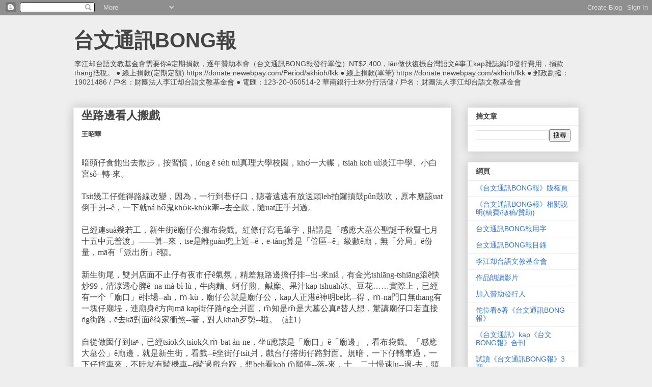

--- FILE ---
content_type: text/html; charset=UTF-8
request_url: https://tsbp.tgb.org.tw/2012/04/blog-post_29.html
body_size: 17095
content:
<!DOCTYPE html>
<html class='v2' dir='ltr' lang='zh-TW'>
<head>
<link href='https://www.blogger.com/static/v1/widgets/335934321-css_bundle_v2.css' rel='stylesheet' type='text/css'/>
<meta content='width=1100' name='viewport'/>
<meta content='text/html; charset=UTF-8' http-equiv='Content-Type'/>
<meta content='blogger' name='generator'/>
<link href='https://tsbp.tgb.org.tw/favicon.ico' rel='icon' type='image/x-icon'/>
<link href='https://tsbp.tgb.org.tw/2012/04/blog-post_29.html' rel='canonical'/>
<link rel="alternate" type="application/atom+xml" title="台文通訊BONG報 - Atom" href="https://tsbp.tgb.org.tw/feeds/posts/default" />
<link rel="alternate" type="application/rss+xml" title="台文通訊BONG報 - RSS" href="https://tsbp.tgb.org.tw/feeds/posts/default?alt=rss" />
<link rel="service.post" type="application/atom+xml" title="台文通訊BONG報 - Atom" href="https://www.blogger.com/feeds/4940056489303246146/posts/default" />

<link rel="alternate" type="application/atom+xml" title="台文通訊BONG報 - Atom" href="https://tsbp.tgb.org.tw/feeds/8310632390144640702/comments/default" />
<!--Can't find substitution for tag [blog.ieCssRetrofitLinks]-->
<meta content='https://tsbp.tgb.org.tw/2012/04/blog-post_29.html' property='og:url'/>
<meta content='坐路邊看人搬戲' property='og:title'/>
<meta content='王昭華    暗頭仔食飽出去散步，按習慣，lóng ē se̍h tuì真理大學校園，kho͘一大輾，tsiah koh uì淡江中學、小白宮sô--轉-來。 Tsit幾工仔難得路線改變，因為，一行到巷仔口，聽著遠遠有放送頭leh拍鑼摃鼓pûn鼓吹，原本應該uat倒手爿--ê，一...' property='og:description'/>
<title>台文通訊BONG報: 坐路邊看人搬戲</title>
<style id='page-skin-1' type='text/css'><!--
/*
-----------------------------------------------
Blogger Template Style
Name:     Awesome Inc.
Designer: Tina Chen
URL:      tinachen.org
----------------------------------------------- */
/* Content
----------------------------------------------- */
body {
font: normal normal 13px Arial, Tahoma, Helvetica, FreeSans, sans-serif;
color: #444444;
background: #eeeeee none repeat scroll top left;
}
html body .content-outer {
min-width: 0;
max-width: 100%;
width: 100%;
}
a:link {
text-decoration: none;
color: #3778cd;
}
a:visited {
text-decoration: none;
color: #4d469c;
}
a:hover {
text-decoration: underline;
color: #3778cd;
}
.body-fauxcolumn-outer .cap-top {
position: absolute;
z-index: 1;
height: 276px;
width: 100%;
background: transparent none repeat-x scroll top left;
_background-image: none;
}
/* Columns
----------------------------------------------- */
.content-inner {
padding: 0;
}
.header-inner .section {
margin: 0 16px;
}
.tabs-inner .section {
margin: 0 16px;
}
.main-inner {
padding-top: 30px;
}
.main-inner .column-center-inner,
.main-inner .column-left-inner,
.main-inner .column-right-inner {
padding: 0 5px;
}
*+html body .main-inner .column-center-inner {
margin-top: -30px;
}
#layout .main-inner .column-center-inner {
margin-top: 0;
}
/* Header
----------------------------------------------- */
.header-outer {
margin: 0 0 0 0;
background: transparent none repeat scroll 0 0;
}
.Header h1 {
font: normal bold 40px Arial, Tahoma, Helvetica, FreeSans, sans-serif;
color: #444444;
text-shadow: 0 0 -1px #000000;
}
.Header h1 a {
color: #444444;
}
.Header .description {
font: normal normal 14px Arial, Tahoma, Helvetica, FreeSans, sans-serif;
color: #444444;
}
.header-inner .Header .titlewrapper,
.header-inner .Header .descriptionwrapper {
padding-left: 0;
padding-right: 0;
margin-bottom: 0;
}
.header-inner .Header .titlewrapper {
padding-top: 22px;
}
/* Tabs
----------------------------------------------- */
.tabs-outer {
overflow: hidden;
position: relative;
background: #eeeeee url(https://resources.blogblog.com/blogblog/data/1kt/awesomeinc/tabs_gradient_light.png) repeat scroll 0 0;
}
#layout .tabs-outer {
overflow: visible;
}
.tabs-cap-top, .tabs-cap-bottom {
position: absolute;
width: 100%;
border-top: 1px solid #999999;
}
.tabs-cap-bottom {
bottom: 0;
}
.tabs-inner .widget li a {
display: inline-block;
margin: 0;
padding: .6em 1.5em;
font: normal bold 14px Arial, Tahoma, Helvetica, FreeSans, sans-serif;
color: #444444;
border-top: 1px solid #999999;
border-bottom: 1px solid #999999;
border-left: 1px solid #999999;
height: 16px;
line-height: 16px;
}
.tabs-inner .widget li:last-child a {
border-right: 1px solid #999999;
}
.tabs-inner .widget li.selected a, .tabs-inner .widget li a:hover {
background: #666666 url(https://resources.blogblog.com/blogblog/data/1kt/awesomeinc/tabs_gradient_light.png) repeat-x scroll 0 -100px;
color: #ffffff;
}
/* Headings
----------------------------------------------- */
h2 {
font: normal bold 14px Arial, Tahoma, Helvetica, FreeSans, sans-serif;
color: #444444;
}
/* Widgets
----------------------------------------------- */
.main-inner .section {
margin: 0 27px;
padding: 0;
}
.main-inner .column-left-outer,
.main-inner .column-right-outer {
margin-top: 0;
}
#layout .main-inner .column-left-outer,
#layout .main-inner .column-right-outer {
margin-top: 0;
}
.main-inner .column-left-inner,
.main-inner .column-right-inner {
background: transparent none repeat 0 0;
-moz-box-shadow: 0 0 0 rgba(0, 0, 0, .2);
-webkit-box-shadow: 0 0 0 rgba(0, 0, 0, .2);
-goog-ms-box-shadow: 0 0 0 rgba(0, 0, 0, .2);
box-shadow: 0 0 0 rgba(0, 0, 0, .2);
-moz-border-radius: 0;
-webkit-border-radius: 0;
-goog-ms-border-radius: 0;
border-radius: 0;
}
#layout .main-inner .column-left-inner,
#layout .main-inner .column-right-inner {
margin-top: 0;
}
.sidebar .widget {
font: normal normal 14px Arial, Tahoma, Helvetica, FreeSans, sans-serif;
color: #444444;
}
.sidebar .widget a:link {
color: #3778cd;
}
.sidebar .widget a:visited {
color: #4d469c;
}
.sidebar .widget a:hover {
color: #3778cd;
}
.sidebar .widget h2 {
text-shadow: 0 0 -1px #000000;
}
.main-inner .widget {
background-color: #ffffff;
border: 1px solid #eeeeee;
padding: 0 15px 15px;
margin: 20px -16px;
-moz-box-shadow: 0 0 20px rgba(0, 0, 0, .2);
-webkit-box-shadow: 0 0 20px rgba(0, 0, 0, .2);
-goog-ms-box-shadow: 0 0 20px rgba(0, 0, 0, .2);
box-shadow: 0 0 20px rgba(0, 0, 0, .2);
-moz-border-radius: 0;
-webkit-border-radius: 0;
-goog-ms-border-radius: 0;
border-radius: 0;
}
.main-inner .widget h2 {
margin: 0 -15px;
padding: .6em 15px .5em;
border-bottom: 1px solid transparent;
}
.footer-inner .widget h2 {
padding: 0 0 .4em;
border-bottom: 1px solid transparent;
}
.main-inner .widget h2 + div, .footer-inner .widget h2 + div {
border-top: 1px solid #eeeeee;
padding-top: 8px;
}
.main-inner .widget .widget-content {
margin: 0 -15px;
padding: 7px 15px 0;
}
.main-inner .widget ul, .main-inner .widget #ArchiveList ul.flat {
margin: -8px -15px 0;
padding: 0;
list-style: none;
}
.main-inner .widget #ArchiveList {
margin: -8px 0 0;
}
.main-inner .widget ul li, .main-inner .widget #ArchiveList ul.flat li {
padding: .5em 15px;
text-indent: 0;
color: #666666;
border-top: 1px solid #eeeeee;
border-bottom: 1px solid transparent;
}
.main-inner .widget #ArchiveList ul li {
padding-top: .25em;
padding-bottom: .25em;
}
.main-inner .widget ul li:first-child, .main-inner .widget #ArchiveList ul.flat li:first-child {
border-top: none;
}
.main-inner .widget ul li:last-child, .main-inner .widget #ArchiveList ul.flat li:last-child {
border-bottom: none;
}
.post-body {
position: relative;
}
.main-inner .widget .post-body ul {
padding: 0 2.5em;
margin: .5em 0;
list-style: disc;
}
.main-inner .widget .post-body ul li {
padding: 0.25em 0;
margin-bottom: .25em;
color: #444444;
border: none;
}
.footer-inner .widget ul {
padding: 0;
list-style: none;
}
.widget .zippy {
color: #666666;
}
/* Posts
----------------------------------------------- */
body .main-inner .Blog {
padding: 0;
margin-bottom: 1em;
background-color: transparent;
border: none;
-moz-box-shadow: 0 0 0 rgba(0, 0, 0, 0);
-webkit-box-shadow: 0 0 0 rgba(0, 0, 0, 0);
-goog-ms-box-shadow: 0 0 0 rgba(0, 0, 0, 0);
box-shadow: 0 0 0 rgba(0, 0, 0, 0);
}
.main-inner .section:last-child .Blog:last-child {
padding: 0;
margin-bottom: 1em;
}
.main-inner .widget h2.date-header {
margin: 0 -15px 1px;
padding: 0 0 0 0;
font: normal normal 14px Arial, Tahoma, Helvetica, FreeSans, sans-serif;
color: #444444;
background: transparent none no-repeat scroll top left;
border-top: 0 solid #eeeeee;
border-bottom: 1px solid transparent;
-moz-border-radius-topleft: 0;
-moz-border-radius-topright: 0;
-webkit-border-top-left-radius: 0;
-webkit-border-top-right-radius: 0;
border-top-left-radius: 0;
border-top-right-radius: 0;
position: static;
bottom: 100%;
right: 15px;
text-shadow: 0 0 -1px #000000;
}
.main-inner .widget h2.date-header span {
font: normal normal 14px Arial, Tahoma, Helvetica, FreeSans, sans-serif;
display: block;
padding: .5em 15px;
border-left: 0 solid #eeeeee;
border-right: 0 solid #eeeeee;
}
.date-outer {
position: relative;
margin: 30px 0 20px;
padding: 0 15px;
background-color: #ffffff;
border: 1px solid #eeeeee;
-moz-box-shadow: 0 0 20px rgba(0, 0, 0, .2);
-webkit-box-shadow: 0 0 20px rgba(0, 0, 0, .2);
-goog-ms-box-shadow: 0 0 20px rgba(0, 0, 0, .2);
box-shadow: 0 0 20px rgba(0, 0, 0, .2);
-moz-border-radius: 0;
-webkit-border-radius: 0;
-goog-ms-border-radius: 0;
border-radius: 0;
}
.date-outer:first-child {
margin-top: 0;
}
.date-outer:last-child {
margin-bottom: 20px;
-moz-border-radius-bottomleft: 0;
-moz-border-radius-bottomright: 0;
-webkit-border-bottom-left-radius: 0;
-webkit-border-bottom-right-radius: 0;
-goog-ms-border-bottom-left-radius: 0;
-goog-ms-border-bottom-right-radius: 0;
border-bottom-left-radius: 0;
border-bottom-right-radius: 0;
}
.date-posts {
margin: 0 -15px;
padding: 0 15px;
clear: both;
}
.post-outer, .inline-ad {
border-top: 1px solid #eeeeee;
margin: 0 -15px;
padding: 15px 15px;
}
.post-outer {
padding-bottom: 10px;
}
.post-outer:first-child {
padding-top: 0;
border-top: none;
}
.post-outer:last-child, .inline-ad:last-child {
border-bottom: none;
}
.post-body {
position: relative;
}
.post-body img {
padding: 8px;
background: transparent;
border: 1px solid transparent;
-moz-box-shadow: 0 0 0 rgba(0, 0, 0, .2);
-webkit-box-shadow: 0 0 0 rgba(0, 0, 0, .2);
box-shadow: 0 0 0 rgba(0, 0, 0, .2);
-moz-border-radius: 0;
-webkit-border-radius: 0;
border-radius: 0;
}
h3.post-title, h4 {
font: normal bold 22px Arial, Tahoma, Helvetica, FreeSans, sans-serif;
color: #444444;
}
h3.post-title a {
font: normal bold 22px Arial, Tahoma, Helvetica, FreeSans, sans-serif;
color: #444444;
}
h3.post-title a:hover {
color: #3778cd;
text-decoration: underline;
}
.post-header {
margin: 0 0 1em;
}
.post-body {
line-height: 1.4;
}
.post-outer h2 {
color: #444444;
}
.post-footer {
margin: 1.5em 0 0;
}
#blog-pager {
padding: 15px;
font-size: 120%;
background-color: #ffffff;
border: 1px solid #eeeeee;
-moz-box-shadow: 0 0 20px rgba(0, 0, 0, .2);
-webkit-box-shadow: 0 0 20px rgba(0, 0, 0, .2);
-goog-ms-box-shadow: 0 0 20px rgba(0, 0, 0, .2);
box-shadow: 0 0 20px rgba(0, 0, 0, .2);
-moz-border-radius: 0;
-webkit-border-radius: 0;
-goog-ms-border-radius: 0;
border-radius: 0;
-moz-border-radius-topleft: 0;
-moz-border-radius-topright: 0;
-webkit-border-top-left-radius: 0;
-webkit-border-top-right-radius: 0;
-goog-ms-border-top-left-radius: 0;
-goog-ms-border-top-right-radius: 0;
border-top-left-radius: 0;
border-top-right-radius-topright: 0;
margin-top: 1em;
}
.blog-feeds, .post-feeds {
margin: 1em 0;
text-align: center;
color: #444444;
}
.blog-feeds a, .post-feeds a {
color: #3778cd;
}
.blog-feeds a:visited, .post-feeds a:visited {
color: #4d469c;
}
.blog-feeds a:hover, .post-feeds a:hover {
color: #3778cd;
}
.post-outer .comments {
margin-top: 2em;
}
/* Comments
----------------------------------------------- */
.comments .comments-content .icon.blog-author {
background-repeat: no-repeat;
background-image: url([data-uri]);
}
.comments .comments-content .loadmore a {
border-top: 1px solid #999999;
border-bottom: 1px solid #999999;
}
.comments .continue {
border-top: 2px solid #999999;
}
/* Footer
----------------------------------------------- */
.footer-outer {
margin: -20px 0 -1px;
padding: 20px 0 0;
color: #444444;
overflow: hidden;
}
.footer-fauxborder-left {
border-top: 1px solid #eeeeee;
background: #ffffff none repeat scroll 0 0;
-moz-box-shadow: 0 0 20px rgba(0, 0, 0, .2);
-webkit-box-shadow: 0 0 20px rgba(0, 0, 0, .2);
-goog-ms-box-shadow: 0 0 20px rgba(0, 0, 0, .2);
box-shadow: 0 0 20px rgba(0, 0, 0, .2);
margin: 0 -20px;
}
/* Mobile
----------------------------------------------- */
body.mobile {
background-size: auto;
}
.mobile .body-fauxcolumn-outer {
background: transparent none repeat scroll top left;
}
*+html body.mobile .main-inner .column-center-inner {
margin-top: 0;
}
.mobile .main-inner .widget {
padding: 0 0 15px;
}
.mobile .main-inner .widget h2 + div,
.mobile .footer-inner .widget h2 + div {
border-top: none;
padding-top: 0;
}
.mobile .footer-inner .widget h2 {
padding: 0.5em 0;
border-bottom: none;
}
.mobile .main-inner .widget .widget-content {
margin: 0;
padding: 7px 0 0;
}
.mobile .main-inner .widget ul,
.mobile .main-inner .widget #ArchiveList ul.flat {
margin: 0 -15px 0;
}
.mobile .main-inner .widget h2.date-header {
right: 0;
}
.mobile .date-header span {
padding: 0.4em 0;
}
.mobile .date-outer:first-child {
margin-bottom: 0;
border: 1px solid #eeeeee;
-moz-border-radius-topleft: 0;
-moz-border-radius-topright: 0;
-webkit-border-top-left-radius: 0;
-webkit-border-top-right-radius: 0;
-goog-ms-border-top-left-radius: 0;
-goog-ms-border-top-right-radius: 0;
border-top-left-radius: 0;
border-top-right-radius: 0;
}
.mobile .date-outer {
border-color: #eeeeee;
border-width: 0 1px 1px;
}
.mobile .date-outer:last-child {
margin-bottom: 0;
}
.mobile .main-inner {
padding: 0;
}
.mobile .header-inner .section {
margin: 0;
}
.mobile .post-outer, .mobile .inline-ad {
padding: 5px 0;
}
.mobile .tabs-inner .section {
margin: 0 10px;
}
.mobile .main-inner .widget h2 {
margin: 0;
padding: 0;
}
.mobile .main-inner .widget h2.date-header span {
padding: 0;
}
.mobile .main-inner .widget .widget-content {
margin: 0;
padding: 7px 0 0;
}
.mobile #blog-pager {
border: 1px solid transparent;
background: #ffffff none repeat scroll 0 0;
}
.mobile .main-inner .column-left-inner,
.mobile .main-inner .column-right-inner {
background: transparent none repeat 0 0;
-moz-box-shadow: none;
-webkit-box-shadow: none;
-goog-ms-box-shadow: none;
box-shadow: none;
}
.mobile .date-posts {
margin: 0;
padding: 0;
}
.mobile .footer-fauxborder-left {
margin: 0;
border-top: inherit;
}
.mobile .main-inner .section:last-child .Blog:last-child {
margin-bottom: 0;
}
.mobile-index-contents {
color: #444444;
}
.mobile .mobile-link-button {
background: #3778cd url(https://resources.blogblog.com/blogblog/data/1kt/awesomeinc/tabs_gradient_light.png) repeat scroll 0 0;
}
.mobile-link-button a:link, .mobile-link-button a:visited {
color: #ffffff;
}
.mobile .tabs-inner .PageList .widget-content {
background: transparent;
border-top: 1px solid;
border-color: #999999;
color: #444444;
}
.mobile .tabs-inner .PageList .widget-content .pagelist-arrow {
border-left: 1px solid #999999;
}

--></style>
<style id='template-skin-1' type='text/css'><!--
body {
min-width: 1024px;
}
.content-outer, .content-fauxcolumn-outer, .region-inner {
min-width: 1024px;
max-width: 1024px;
_width: 1024px;
}
.main-inner .columns {
padding-left: 0;
padding-right: 250px;
}
.main-inner .fauxcolumn-center-outer {
left: 0;
right: 250px;
/* IE6 does not respect left and right together */
_width: expression(this.parentNode.offsetWidth -
parseInt("0") -
parseInt("250px") + 'px');
}
.main-inner .fauxcolumn-left-outer {
width: 0;
}
.main-inner .fauxcolumn-right-outer {
width: 250px;
}
.main-inner .column-left-outer {
width: 0;
right: 100%;
margin-left: -0;
}
.main-inner .column-right-outer {
width: 250px;
margin-right: -250px;
}
#layout {
min-width: 0;
}
#layout .content-outer {
min-width: 0;
width: 800px;
}
#layout .region-inner {
min-width: 0;
width: auto;
}
body#layout div.add_widget {
padding: 8px;
}
body#layout div.add_widget a {
margin-left: 32px;
}
--></style>
<script type='text/javascript'>
        (function(i,s,o,g,r,a,m){i['GoogleAnalyticsObject']=r;i[r]=i[r]||function(){
        (i[r].q=i[r].q||[]).push(arguments)},i[r].l=1*new Date();a=s.createElement(o),
        m=s.getElementsByTagName(o)[0];a.async=1;a.src=g;m.parentNode.insertBefore(a,m)
        })(window,document,'script','https://www.google-analytics.com/analytics.js','ga');
        ga('create', 'UA-27771150-2', 'auto', 'blogger');
        ga('blogger.send', 'pageview');
      </script>
<link href='https://www.blogger.com/dyn-css/authorization.css?targetBlogID=4940056489303246146&amp;zx=28cd667f-806c-4221-8737-79975bc01d5b' media='none' onload='if(media!=&#39;all&#39;)media=&#39;all&#39;' rel='stylesheet'/><noscript><link href='https://www.blogger.com/dyn-css/authorization.css?targetBlogID=4940056489303246146&amp;zx=28cd667f-806c-4221-8737-79975bc01d5b' rel='stylesheet'/></noscript>
<meta name='google-adsense-platform-account' content='ca-host-pub-1556223355139109'/>
<meta name='google-adsense-platform-domain' content='blogspot.com'/>

</head>
<body class='loading variant-light'>
<div class='navbar section' id='navbar' name='導覽列'><div class='widget Navbar' data-version='1' id='Navbar1'><script type="text/javascript">
    function setAttributeOnload(object, attribute, val) {
      if(window.addEventListener) {
        window.addEventListener('load',
          function(){ object[attribute] = val; }, false);
      } else {
        window.attachEvent('onload', function(){ object[attribute] = val; });
      }
    }
  </script>
<div id="navbar-iframe-container"></div>
<script type="text/javascript" src="https://apis.google.com/js/platform.js"></script>
<script type="text/javascript">
      gapi.load("gapi.iframes:gapi.iframes.style.bubble", function() {
        if (gapi.iframes && gapi.iframes.getContext) {
          gapi.iframes.getContext().openChild({
              url: 'https://www.blogger.com/navbar/4940056489303246146?po\x3d8310632390144640702\x26origin\x3dhttps://tsbp.tgb.org.tw',
              where: document.getElementById("navbar-iframe-container"),
              id: "navbar-iframe"
          });
        }
      });
    </script><script type="text/javascript">
(function() {
var script = document.createElement('script');
script.type = 'text/javascript';
script.src = '//pagead2.googlesyndication.com/pagead/js/google_top_exp.js';
var head = document.getElementsByTagName('head')[0];
if (head) {
head.appendChild(script);
}})();
</script>
</div></div>
<div class='body-fauxcolumns'>
<div class='fauxcolumn-outer body-fauxcolumn-outer'>
<div class='cap-top'>
<div class='cap-left'></div>
<div class='cap-right'></div>
</div>
<div class='fauxborder-left'>
<div class='fauxborder-right'></div>
<div class='fauxcolumn-inner'>
</div>
</div>
<div class='cap-bottom'>
<div class='cap-left'></div>
<div class='cap-right'></div>
</div>
</div>
</div>
<div class='content'>
<div class='content-fauxcolumns'>
<div class='fauxcolumn-outer content-fauxcolumn-outer'>
<div class='cap-top'>
<div class='cap-left'></div>
<div class='cap-right'></div>
</div>
<div class='fauxborder-left'>
<div class='fauxborder-right'></div>
<div class='fauxcolumn-inner'>
</div>
</div>
<div class='cap-bottom'>
<div class='cap-left'></div>
<div class='cap-right'></div>
</div>
</div>
</div>
<div class='content-outer'>
<div class='content-cap-top cap-top'>
<div class='cap-left'></div>
<div class='cap-right'></div>
</div>
<div class='fauxborder-left content-fauxborder-left'>
<div class='fauxborder-right content-fauxborder-right'></div>
<div class='content-inner'>
<header>
<div class='header-outer'>
<div class='header-cap-top cap-top'>
<div class='cap-left'></div>
<div class='cap-right'></div>
</div>
<div class='fauxborder-left header-fauxborder-left'>
<div class='fauxborder-right header-fauxborder-right'></div>
<div class='region-inner header-inner'>
<div class='header section' id='header' name='標頭'><div class='widget Header' data-version='1' id='Header1'>
<div id='header-inner'>
<div class='titlewrapper'>
<h1 class='title'>
<a href='https://tsbp.tgb.org.tw/'>
台文通訊BONG報
</a>
</h1>
</div>
<div class='descriptionwrapper'>
<p class='description'><span>李江却台語文教基金會需要你ê定期捐款&#65292;逐年贊助本會&#65288;台文通訊BONG報發行單位&#65289;NT$2,400&#65292;lán做伙復振台灣語文ê事工kap雜誌編印發行費用&#65292;捐款thang抵稅&#12290; &#9679; 
線上捐款(定期定額)  
 https://donate.newebpay.com/Period/akhioh/lkk &#9679; 
線上捐款(單筆)  
 https://donate.newebpay.com/akhioh/lkk
 &#9679; 郵政劃撥&#65306;19021486 / 戶名&#65306;財團法人李江却台語文教基金會 &#9679; 
電匯&#65306;123-20-050514-2 華南銀行士林分行活儲 / 戶名&#65306;財團法人李江却台語文教基金會</span></p>
</div>
</div>
</div></div>
</div>
</div>
<div class='header-cap-bottom cap-bottom'>
<div class='cap-left'></div>
<div class='cap-right'></div>
</div>
</div>
</header>
<div class='tabs-outer'>
<div class='tabs-cap-top cap-top'>
<div class='cap-left'></div>
<div class='cap-right'></div>
</div>
<div class='fauxborder-left tabs-fauxborder-left'>
<div class='fauxborder-right tabs-fauxborder-right'></div>
<div class='region-inner tabs-inner'>
<div class='tabs no-items section' id='crosscol' name='跨欄區'></div>
<div class='tabs no-items section' id='crosscol-overflow' name='Cross-Column 2'></div>
</div>
</div>
<div class='tabs-cap-bottom cap-bottom'>
<div class='cap-left'></div>
<div class='cap-right'></div>
</div>
</div>
<div class='main-outer'>
<div class='main-cap-top cap-top'>
<div class='cap-left'></div>
<div class='cap-right'></div>
</div>
<div class='fauxborder-left main-fauxborder-left'>
<div class='fauxborder-right main-fauxborder-right'></div>
<div class='region-inner main-inner'>
<div class='columns fauxcolumns'>
<div class='fauxcolumn-outer fauxcolumn-center-outer'>
<div class='cap-top'>
<div class='cap-left'></div>
<div class='cap-right'></div>
</div>
<div class='fauxborder-left'>
<div class='fauxborder-right'></div>
<div class='fauxcolumn-inner'>
</div>
</div>
<div class='cap-bottom'>
<div class='cap-left'></div>
<div class='cap-right'></div>
</div>
</div>
<div class='fauxcolumn-outer fauxcolumn-left-outer'>
<div class='cap-top'>
<div class='cap-left'></div>
<div class='cap-right'></div>
</div>
<div class='fauxborder-left'>
<div class='fauxborder-right'></div>
<div class='fauxcolumn-inner'>
</div>
</div>
<div class='cap-bottom'>
<div class='cap-left'></div>
<div class='cap-right'></div>
</div>
</div>
<div class='fauxcolumn-outer fauxcolumn-right-outer'>
<div class='cap-top'>
<div class='cap-left'></div>
<div class='cap-right'></div>
</div>
<div class='fauxborder-left'>
<div class='fauxborder-right'></div>
<div class='fauxcolumn-inner'>
</div>
</div>
<div class='cap-bottom'>
<div class='cap-left'></div>
<div class='cap-right'></div>
</div>
</div>
<!-- corrects IE6 width calculation -->
<div class='columns-inner'>
<div class='column-center-outer'>
<div class='column-center-inner'>
<div class='main section' id='main' name='主版面'><div class='widget Blog' data-version='1' id='Blog1'>
<div class='blog-posts hfeed'>

          <div class="date-outer">
        

          <div class="date-posts">
        
<div class='post-outer'>
<div class='post hentry uncustomized-post-template' itemprop='blogPost' itemscope='itemscope' itemtype='http://schema.org/BlogPosting'>
<meta content='4940056489303246146' itemprop='blogId'/>
<meta content='8310632390144640702' itemprop='postId'/>
<a name='8310632390144640702'></a>
<h3 class='post-title entry-title' itemprop='name'>
坐路邊看人搬戲
</h3>
<div class='post-header'>
<div class='post-header-line-1'></div>
</div>
<div class='post-body entry-content' id='post-body-8310632390144640702' itemprop='description articleBody'>
<span style="font-family: Times, 'Times New Roman', serif;"><b>王昭華&nbsp;</b></span><br />
<span style="font-family: Times, 'Times New Roman', serif;"><b><br /></b></span><br />
<b id="internal-source-marker_0.20350576075725257"><span style="font-family: 'Times New Roman'; font-size: 16px; font-weight: normal; vertical-align: baseline; white-space: pre-wrap;">暗頭仔食飽出去散步&#65292;按習慣&#65292;lóng ē se&#781;h tuì真理大學校園&#65292;kho&#856;一大輾&#65292;tsiah koh uì淡江中學&#12289;小白宮sô--轉-來&#12290;</span><br /><span style="font-family: 'Times New Roman'; font-size: 16px; font-weight: normal; vertical-align: baseline; white-space: pre-wrap;"></span><br /><span style="font-family: 'Times New Roman'; font-size: 16px; font-weight: normal; vertical-align: baseline; white-space: pre-wrap;">Tsit幾工仔難得路線改變&#65292;因為&#65292;一行到巷仔口&#65292;聽著遠遠有放送頭leh拍鑼摃鼓pûn鼓吹&#65292;原本應該uat倒手爿--ê&#65292;一下就ná hō&#856;鬼kho&#781;k-kho&#781;k牽--去仝款&#65292;隨uat正手爿過&#12290;</span><br /><span style="font-family: 'Times New Roman'; font-size: 16px; font-weight: normal; vertical-align: baseline; white-space: pre-wrap;"></span></b><br />
<a name="more"></a><b id="internal-source-marker_0.20350576075725257"><span style="font-family: 'Times New Roman'; font-size: 16px; font-weight: normal; vertical-align: baseline; white-space: pre-wrap;">已經連suà幾若工&#65292;新生街ê廟仔公搬布袋戲&#12290;紅條仔寫毛筆字&#65292;貼講是&#12300;感應大墓公聖誕千秋暨七月十五中元普渡&#12301;&#8212;&#8212;算--來&#65292;tse是離guán兜上近--ê&#65292;ē-tàng算是&#12300;管區--ê&#12301;級數ê廟&#65292;無&#12300;分局&#12301;ê份量&#65292;mā有&#12300;派出所&#12301;ê額&#12290;</span><br /><span style="font-family: 'Times New Roman'; font-size: 16px; font-weight: normal; vertical-align: baseline; white-space: pre-wrap;"></span><br /><span style="font-family: 'Times New Roman'; font-size: 16px; font-weight: normal; vertical-align: baseline; white-space: pre-wrap;">新生街尾&#65292;雙爿店面不止仔有夜市仔ê氣氛&#65292;精差無路邊擔仔排--出-來niâ&#65292;有金光tshiāng-tshiāng滾ê快炒99&#65292;清涼透心脾ê &nbsp;na-má-bì-lù&#65292;牛肉麵&#12289;蚵仔煎&#12289;鹹糜&#12289;果汁kap tshuah冰&#12289;豆花&#8230;&#8230;實際上&#65292;已經有一个&#12300;廟口&#12301;ê排場--ah&#65292;m&#772;-kù&#65292;廟仔公就是廟仔公&#65292;kap人正港ê神明bē比--得&#65292;m&#772;-nā門口無thang有一塊仔廟埕&#65292;連廟身ê方向mā kap街仔路ǹg仝爿面&#65292;m&#772;知是m&#772;是大墓公真ē替人想&#65292;驚講廟仔口若直接ǹg街路&#65292;ē去kā對面ê徛家衝煞--著&#65292;對人khah歹勢--啦&#12290;&#65288;註1&#65289;</span><br /><span style="font-family: 'Times New Roman'; font-size: 16px; font-weight: normal; vertical-align: baseline; white-space: pre-wrap;"></span><br /><span style="font-family: 'Times New Roman'; font-size: 16px; font-weight: normal; vertical-align: baseline; white-space: pre-wrap;">自從做囡仔到taⁿ&#65292;已經tsiok久tsiok久m&#772;-bat án-ne&#65292;坐tī應該是&#12300;廟口&#12301;ê&#12300;廟邊&#12301;&#65292;看布袋戲&#12290;&#12300;感應大墓公&#12301;ê廟邊&#65292;就是新生街&#65292;看戲--ê坐街仔tsit爿&#65292;戲台仔搭街仔路對面&#12290;規暗&#65292;一下仔轎車過&#65292;一下仔貨車來&#65292;不時就有騎機車--ê騎過戲台跤&#65292;想beh看koh m&#772;願停--落-來&#65292;十&#12289;二十慢速lu--過-去&#65292;頭越一</span><span style="font-family: 'Times New Roman'; font-size: 16px; font-weight: normal; vertical-align: baseline; white-space: pre-wrap;">爿lóng無leh看路&#65292;bē輸軍隊校閱leh ǹg司令台行注目禮&#12290;</span><br /><span style="font-family: 'Times New Roman'; font-size: 16px; font-weight: normal; vertical-align: baseline; white-space: pre-wrap;"></span><br /><span style="font-family: 'Times New Roman'; font-size: 16px; font-weight: normal; vertical-align: baseline; white-space: pre-wrap;"></span><span style="font-family: 'Times New Roman'; font-size: 16px; font-weight: normal; vertical-align: baseline; white-space: pre-wrap;"></span><span style="font-family: 'Times New Roman'; font-size: 16px; font-weight: normal; vertical-align: baseline; white-space: pre-wrap;"></span><span style="font-family: 'Times New Roman'; font-size: 16px; font-weight: normal; vertical-align: baseline; white-space: pre-wrap;"></span><span style="font-family: 'Times New Roman'; font-size: 16px; font-weight: normal; vertical-align: baseline; white-space: pre-wrap;"></span><span style="font-family: 'Times New Roman'; font-size: 16px; font-weight: normal; vertical-align: baseline; white-space: pre-wrap;"></span><span style="font-family: 'Times New Roman'; font-size: 16px; font-weight: normal; vertical-align: baseline; white-space: pre-wrap;"></span><span style="font-family: 'Times New Roman'; font-size: 16px; font-weight: normal; vertical-align: baseline; white-space: pre-wrap;"></span><span style="font-family: 'Times New Roman'; font-size: 16px; font-weight: normal; vertical-align: baseline; white-space: pre-wrap;"></span><span style="font-family: 'Times New Roman'; font-size: 16px; font-weight: normal; vertical-align: baseline; white-space: pre-wrap;"></span><span style="font-family: 'Times New Roman'; font-size: 16px; font-weight: normal; vertical-align: baseline; white-space: pre-wrap;"></span><span style="font-family: 'Times New Roman'; font-size: 16px; font-weight: normal; vertical-align: baseline; white-space: pre-wrap;">&#12300;淡 興洲園 水&#12301;&#65292;&#12300;林柏祥 導演&#12301;&#65292;正中央ê細張紅紙條仔&#65292;原來是&#12300;協元里里長 某mih人 敬謝&#12301;&#65292;tsit台戲&#65292;一暗m&#772;知就ài偌濟&#65311;台仔頂&#65292;不時thóng一屑仔出--來&#65292;hit粒頭tsang崁iáu bē密ê頭殼&#65292;就是&#12300;林導演&#12301;--囉&#65311;&#8230;&#8230;tsit-má ê布袋戲&#65292;lóng是直接放錄音帶落去搬&#65292;khah免像以早hiah ngē斗&#65292;mài-khuh吊kuân- kuân&#65292;垂--落-來&#65292;喙瀾拄免噴就糊ē著&#65292;雙手無閒搬戲&#65292;一支喙koh ài激聲做對白&#12290;搬一齣戲&#65292;無用全精神ê氣力kap工夫ia&#781;h ē-sái&#65311;</span><br /><span style="font-family: 'Times New Roman'; font-size: 16px; font-weight: normal; vertical-align: baseline; white-space: pre-wrap;"></span><br /><span style="font-family: 'Times New Roman'; font-size: 16px; font-weight: normal; vertical-align: baseline; white-space: pre-wrap;">Tsit-má搬戲ke kài輕可&#65292;免出聲&#12289;免費丹田力&#65292;戲尪仔ê動作kap錄音帶ē配合--得就好&#12290;原本有分&#12300;頭手&#12301;&#12289;&#12300;二手&#12301;&#65292;前後場ài相tàu跤手tsiah有thang搬一齣戲&#65292;tsit-má&#65292;一个人出馬就解決&#12290;像tsit位林導演&#65292;一半擺仔&#65292;我看有熟sāi人peh tuì後台kap伊m&#772;知講啥&#65292;看伊布景下面hit sut頭殼蓋mā越一爿leh kap人講話&#65292;但是&#65292;台仔頂ê戲尪仔猶原照劇情leh搬&#65292;並無走閃--去&#65292;動作看著koh不止仔幼秀巧氣&#65292;好厲害啊&#65281;&#8230;&#8230;</span><br /><span style="font-family: 'Times New Roman'; font-size: 16px; font-weight: normal; vertical-align: baseline; white-space: pre-wrap;">食飽siuⁿ閒&#65292;坐tī路邊看戲&#65292;尤其是像án-ne&#65292;kap戲台仔隔一條街&#65292;忽然間我想起hit句話&#65306;&#12300;徛kuân山看馬相踢&#12301;&#8212;&#8212;唉&#65292;若beh看馬相踢&#65292;m&#772;免peh kah kuân山--去&#65292;tī厝電視拍開就有--ah&#12290;也是坐路邊看人搬布袋戲khah清心&#65292;坐低低--ā&#65292;擔頭bóng看&#12290;</span><br /><span style="font-family: 'Times New Roman'; font-size: 16px; font-weight: normal; vertical-align: baseline; white-space: pre-wrap;"></span><br /><span style="font-family: 'Times New Roman'; font-size: 16px; font-weight: normal; vertical-align: baseline; white-space: pre-wrap;"> &nbsp;&nbsp;&nbsp;M&#772;知影蹛附近ê人ē感覺吵--無&#65311;有一台戲tī tsia搬&#65292;就算吵&#65292;一年mā tsiah吵無幾擺&#12290;一條平常時仔已經算tsiâⁿ鬧熱ê街仔&#65292;有戲齣leh搬&#65292;平平mā是鬧熱&#65292;但是氣氛完全無仝&#12290;是因為音響放送出來ê聲音--pah&#65292;北管ê伴奏&#12289;布袋戲口白ê特殊聲調&#65292;好佳哉有tsia-ê已經錄--落-來ê聲音&#65292;經過三十年&#12289;五十年了後&#65292;無人ē-hiáu講&#65288;聽&#65289;輾轉ê布袋戲台語ê時&#65292;無定著&#65292;廟前ê布袋戲齣&#65292;猶原是放tsit款古早古早ê錄音帶&#65292;m&#772;-tio&#781;h&#65292;hit-tsūn&#65292;反勢連CD to變懷舊記念品--ah&#65281;</span><br /><span style="font-family: 'Times New Roman'; font-size: 16px; font-weight: normal; vertical-align: baseline; white-space: pre-wrap;"></span><br /><span style="font-family: 'Times New Roman'; font-size: 16px; font-weight: normal; vertical-align: baseline; white-space: pre-wrap;">Guán tsia ê大墓公實在有影正扮&#65292;聖誕千秋&#65292;看--ê猶原是大宋君臣&#12289;總兵kap秀才等等ê古戲&#65292;若是路草khah偏僻ê角頭&#65292;出牌支有靈siàⁿ ê有應公&#65292;做生日&#65292;早就請脫衣舞來跳--ah&#65292;肉彈&#12300;搖--落-去&#65281;搖--落-去&#65281;&#12301;Hiâu-teh-teh&#12289;熱phut-phut&#65292;siáng koh beh看tsit幾sian tēng-khiau-khiau ê柴頭尪仔&#65292;tī hia弄無影無跡ê忠孝節義&#65311;</span><br /><span style="font-family: 'Times New Roman'; font-size: 16px; font-weight: normal; vertical-align: baseline; white-space: pre-wrap;"></span><br /><span style="font-family: 'Times New Roman'; font-size: 16px; font-weight: normal; vertical-align: baseline; white-space: pre-wrap;">今暗&#65292;kap我做伙tī路邊看戲--ê&#65292;有平常時仔就lóng tī tsia leh出入ê老歲仔人&#12289;若有鬧熱就ē m&#772;知uì佗摸--出-來ê奇奇怪怪ê人&#12289;讀國中suah無hông關tī厝溫書ê少年家&#12289;蹛tī附近koh ē-sái放leh pha-pha走ê囡仔人&#65292;以及&#65292;hō&#856;吵beh看布袋戲ê囝兒gíu來到tè&#12289;無家己時間ê ma-ma&#12290;我想&#65292;我應當是歸tī&#12300;奇奇怪怪ê人&#12301;tsit類khah tio&#781;h--pah&#12290;Tsia--ê是我目睭ē-tàng看--著ê觀眾&#8212;&#8212;啊若目睭看bē著--ê&#65292;歹講--喔&#65281;真有可能&#65292;感應大墓公就坐tī我邊--a neh&#65288;&#12300;大墓公&#12301;是一个人&#65311;Ia&#781;h是一kuāⁿ好兄弟&#65311;&#65289;&#65288;&#12300;Siau-tsê&#8230;&#8230;你mā來看戲--喔&#12316;&#12316;&#65289;&#65289;&#65289;&#12301;&#65289;&#65292;台仔跤雖然是街仔路&#65292;m&#772;-kù&#65292;對無形界ê兄弟無影響--pah&#65292;是m&#772;是有一塊仔廟埕&#65292;mā無重要--ah&#12290;愛看戲&#65292;路中央徛--leh&#12289;坐--leh&#12289;倒--leh&#12289;tshāi--leh lóng thìng好kā看&#65292;做&#12300;人&#12301;--ê&#65292;beh哪享受ē著tsit款自在&#12290;</span><br /><span style="font-family: 'Times New Roman'; font-size: 16px; font-weight: normal; vertical-align: baseline; white-space: pre-wrap;"></span><br /><span style="font-family: 'Times New Roman'; font-size: 16px; font-weight: normal; vertical-align: baseline; white-space: pre-wrap;"></span><br /><span style="font-family: 'Times New Roman'; font-weight: normal; vertical-align: baseline; white-space: pre-wrap;"><span style="color: blue; font-size: x-small;">註1.淡水新生街ê&#12300;感應大墓公&#12301;&#65292;是我真想beh寫ê一間廟仔&#65292;但是我對伊完全無了解&#65292;廟仔ê壁頂kan-ta有捐錢ê芳名錄&#65292;ia&#781;h無一塊碑一篇誌寫伊ê故事&#12290;我以直覺判斷&#65292;伊應該是年代真久ê廟仔&#65292;果然&#65292;入去kā看&#65292;正中ê靈位是&#12300;昭和四年重修&#12301;&#65288;1929年&#65289;&#65292;邊--a koh一塊刻&#12300;地基主&#12301;三字&#12290;關於廟仔ê方位&#65292;我想&#65292;大墓公是leh顧重建街尾&#65292;以早&#65292;uì媽祖宮後重建街peh崁peh崎&#12289;peh起來到tsia&#65292;beh往三芝去&#65292;應當lóng ē經過大墓公khah tio&#781;h&#12290;若按淡水ê地形有概念&#65292;koh kā樓仔厝lóng假影pué-pué--走&#65292;就ē發現&#65292;廟仔所徛ê位&#65292;是一跡真特別ê所在&#8230;&#8230;希望我ē-tàng問著大墓公ê故事&#65292;若有淡水在地有了解ê朋友&#65292;mā請kā我報--一-下&#65292;感謝&#12290;</span></span></b>
<div style='clear: both;'></div>
</div>
<div class='post-footer'>
<div class='post-footer-line post-footer-line-1'>
<span class='post-author vcard'>
</span>
<span class='post-timestamp'>
</span>
<span class='post-comment-link'>
</span>
<span class='post-icons'>
<span class='item-action'>
<a href='https://www.blogger.com/email-post/4940056489303246146/8310632390144640702' title='電子郵件發布'>
<img alt='' class='icon-action' height='13' src='https://resources.blogblog.com/img/icon18_email.gif' width='18'/>
</a>
</span>
</span>
<div class='post-share-buttons goog-inline-block'>
<a class='goog-inline-block share-button sb-email' href='https://www.blogger.com/share-post.g?blogID=4940056489303246146&postID=8310632390144640702&target=email' target='_blank' title='以電子郵件傳送這篇文章'><span class='share-button-link-text'>以電子郵件傳送這篇文章</span></a><a class='goog-inline-block share-button sb-blog' href='https://www.blogger.com/share-post.g?blogID=4940056489303246146&postID=8310632390144640702&target=blog' onclick='window.open(this.href, "_blank", "height=270,width=475"); return false;' target='_blank' title='BlogThis！'><span class='share-button-link-text'>BlogThis&#65281;</span></a><a class='goog-inline-block share-button sb-twitter' href='https://www.blogger.com/share-post.g?blogID=4940056489303246146&postID=8310632390144640702&target=twitter' target='_blank' title='分享至 X'><span class='share-button-link-text'>分享至 X</span></a><a class='goog-inline-block share-button sb-facebook' href='https://www.blogger.com/share-post.g?blogID=4940056489303246146&postID=8310632390144640702&target=facebook' onclick='window.open(this.href, "_blank", "height=430,width=640"); return false;' target='_blank' title='分享至 Facebook'><span class='share-button-link-text'>分享至 Facebook</span></a><a class='goog-inline-block share-button sb-pinterest' href='https://www.blogger.com/share-post.g?blogID=4940056489303246146&postID=8310632390144640702&target=pinterest' target='_blank' title='分享到 Pinterest'><span class='share-button-link-text'>分享到 Pinterest</span></a>
</div>
</div>
<div class='post-footer-line post-footer-line-2'>
<span class='post-labels'>
Labels:
<a href='https://tsbp.tgb.org.tw/search/label/%E8%8A%B1%E5%9F%95%E7%85%A7%E6%97%A5' rel='tag'>花埕照日</a>,
<a href='https://tsbp.tgb.org.tw/search/label/%E6%95%A3%E6%96%87' rel='tag'>散文</a>
</span>
</div>
<div class='post-footer-line post-footer-line-3'>
<span class='post-location'>
</span>
</div>
</div>
</div>
<div class='comments' id='comments'>
<a name='comments'></a>
</div>
</div>

        </div></div>
      
</div>
<div class='blog-pager' id='blog-pager'>
<span id='blog-pager-newer-link'>
<a class='blog-pager-newer-link' href='https://tsbp.tgb.org.tw/2012/04/e.html' id='Blog1_blog-pager-newer-link' title='較新的文章'>較新的文章</a>
</span>
<span id='blog-pager-older-link'>
<a class='blog-pager-older-link' href='https://tsbp.tgb.org.tw/2012/04/sui-e.html' id='Blog1_blog-pager-older-link' title='較舊的文章'>較舊的文章</a>
</span>
<a class='home-link' href='https://tsbp.tgb.org.tw/'>首頁</a>
</div>
<div class='clear'></div>
<div class='post-feeds'>
</div>
</div></div>
</div>
</div>
<div class='column-left-outer'>
<div class='column-left-inner'>
<aside>
</aside>
</div>
</div>
<div class='column-right-outer'>
<div class='column-right-inner'>
<aside>
<div class='sidebar section' id='sidebar-right-1'><div class='widget BlogSearch' data-version='1' id='BlogSearch1'>
<h2 class='title'>揣文章</h2>
<div class='widget-content'>
<div id='BlogSearch1_form'>
<form action='https://tsbp.tgb.org.tw/search' class='gsc-search-box' target='_top'>
<table cellpadding='0' cellspacing='0' class='gsc-search-box'>
<tbody>
<tr>
<td class='gsc-input'>
<input autocomplete='off' class='gsc-input' name='q' size='10' title='search' type='text' value=''/>
</td>
<td class='gsc-search-button'>
<input class='gsc-search-button' title='search' type='submit' value='搜尋'/>
</td>
</tr>
</tbody>
</table>
</form>
</div>
</div>
<div class='clear'></div>
</div><div class='widget PageList' data-version='1' id='PageList1'>
<h2>網頁</h2>
<div class='widget-content'>
<ul>
<li>
<a href='https://tsbp.tgb.org.tw/p/bong_15.html'>&#12298;台文通訊BONG報&#12299;版權頁</a>
</li>
<li>
<a href='https://tsbp.tgb.org.tw/p/bong_31.html'>&#12298;台文通訊BONG報&#12299;相關說明(稿費/徵稿/贊助)</a>
</li>
<li>
<a href='https://tsbp.tgb.org.tw/p/bong_8.html'>台文通訊BONG報用字</a>
</li>
<li>
<a href='https://tsbp.tgb.org.tw/p/bong_56.html'>台文通訊BONG報目錄</a>
</li>
<li>
<a href='https://www.tgb.org.tw/'>李江却台語文教基金會</a>
</li>
<li>
<a href='https://tsbp.tgb.org.tw/p/bong_10.html'>作品朗讀影片</a>
</li>
<li>
<a href='http://tsbp.tgb.org.tw/p/blog-page_94.html'>加入贊助發行人</a>
</li>
<li>
<a href='http://tsbp.tgb.org.tw/p/ebong.html'>佗位看ē著&#12298;台文通訊BONG報&#12299;</a>
</li>
<li>
<a href='https://tsbp.tgb.org.tw/p/kapbong.html'>&#12298;台文通訊&#12299;kap&#12298;台文BONG報&#12299;合刊</a>
</li>
<li>
<a href='https://tsbp.tgb.org.tw/p/blog-page.html'>試讀&#12298;台文通訊BONG報&#12299;3期</a>
</li>
<li>
<a href='http://tsbp.tgb.org.tw/p/blog-page_9.html'>聯絡方式</a>
</li>
<li>
<a href='https://tsbp.tgb.org.tw/'>首頁</a>
</li>
<li>
<a href='http://tsbp.tgb.org.tw/p/blog-page_40.html'>字典</a>
</li>
</ul>
<div class='clear'></div>
</div>
</div><div class='widget Label' data-version='1' id='Label1'>
<h2>雜誌目錄</h2>
<div class='widget-content list-label-widget-content'>
<ul>
<li>
<a dir='ltr' href='https://tsbp.tgb.org.tw/search/label/%E5%8F%B0%E6%96%87%E9%80%9A%E8%A8%8ABONG%E5%A0%B1215%E6%9C%9F'>台文通訊BONG報215期</a>
</li>
<li>
<a dir='ltr' href='https://tsbp.tgb.org.tw/search/label/%E5%8F%B0%E6%96%87%E9%80%9A%E8%A8%8ABONG%E5%A0%B1216%E6%9C%9F'>台文通訊BONG報216期</a>
</li>
<li>
<a dir='ltr' href='https://tsbp.tgb.org.tw/search/label/%E5%8F%B0%E6%96%87%E9%80%9A%E8%A8%8ABONG%E5%A0%B1217%E6%9C%9F'>台文通訊BONG報217期</a>
</li>
<li>
<a dir='ltr' href='https://tsbp.tgb.org.tw/search/label/%E5%8F%B0%E6%96%87%E9%80%9A%E8%A8%8ABONG%E5%A0%B1218%E6%9C%9F'>台文通訊BONG報218期</a>
</li>
<li>
<a dir='ltr' href='https://tsbp.tgb.org.tw/search/label/%E5%8F%B0%E6%96%87%E9%80%9A%E8%A8%8ABONG%E5%A0%B1219%E6%9C%9F'>台文通訊BONG報219期</a>
</li>
<li>
<a dir='ltr' href='https://tsbp.tgb.org.tw/search/label/%E5%8F%B0%E6%96%87%E9%80%9A%E8%A8%8ABONG%E5%A0%B1220%E6%9C%9F'>台文通訊BONG報220期</a>
</li>
<li>
<a dir='ltr' href='https://tsbp.tgb.org.tw/search/label/%E5%8F%B0%E6%96%87%E9%80%9A%E8%A8%8ABONG%E5%A0%B1221%E6%9C%9F'>台文通訊BONG報221期</a>
</li>
<li>
<a dir='ltr' href='https://tsbp.tgb.org.tw/search/label/%E5%8F%B0%E6%96%87%E9%80%9A%E8%A8%8ABONG%E5%A0%B1222%E6%9C%9F'>台文通訊BONG報222期</a>
</li>
<li>
<a dir='ltr' href='https://tsbp.tgb.org.tw/search/label/%E5%8F%B0%E6%96%87%E9%80%9A%E8%A8%8ABONG%E5%A0%B1223%E6%9C%9F'>台文通訊BONG報223期</a>
</li>
<li>
<a dir='ltr' href='https://tsbp.tgb.org.tw/search/label/%E5%8F%B0%E6%96%87%E9%80%9A%E8%A8%8ABONG%E5%A0%B1224%E6%9C%9F'>台文通訊BONG報224期</a>
</li>
<li>
<a dir='ltr' href='https://tsbp.tgb.org.tw/search/label/%E5%8F%B0%E6%96%87%E9%80%9A%E8%A8%8ABONG%E5%A0%B1225%E6%9C%9F'>台文通訊BONG報225期</a>
</li>
<li>
<a dir='ltr' href='https://tsbp.tgb.org.tw/search/label/%E5%8F%B0%E6%96%87%E9%80%9A%E8%A8%8ABONG%E5%A0%B1226%E6%9C%9F'>台文通訊BONG報226期</a>
</li>
<li>
<a dir='ltr' href='https://tsbp.tgb.org.tw/search/label/%E5%8F%B0%E6%96%87%E9%80%9A%E8%A8%8ABONG%E5%A0%B1227%E6%9C%9F'>台文通訊BONG報227期</a>
</li>
<li>
<a dir='ltr' href='https://tsbp.tgb.org.tw/search/label/%E5%8F%B0%E6%96%87%E9%80%9A%E8%A8%8ABONG%E5%A0%B1228%E6%9C%9F'>台文通訊BONG報228期</a>
</li>
<li>
<a dir='ltr' href='https://tsbp.tgb.org.tw/search/label/%E5%8F%B0%E6%96%87%E9%80%9A%E8%A8%8ABONG%E5%A0%B1229%E6%9C%9F'>台文通訊BONG報229期</a>
</li>
<li>
<a dir='ltr' href='https://tsbp.tgb.org.tw/search/label/%E5%8F%B0%E6%96%87%E9%80%9A%E8%A8%8ABONG%E5%A0%B1230%E6%9C%9F'>台文通訊BONG報230期</a>
</li>
<li>
<a dir='ltr' href='https://tsbp.tgb.org.tw/search/label/%E5%8F%B0%E6%96%87%E9%80%9A%E8%A8%8ABONG%E5%A0%B1231%E6%9C%9F'>台文通訊BONG報231期</a>
</li>
<li>
<a dir='ltr' href='https://tsbp.tgb.org.tw/search/label/%E5%8F%B0%E6%96%87%E9%80%9A%E8%A8%8ABONG%E5%A0%B1232%E6%9C%9F'>台文通訊BONG報232期</a>
</li>
<li>
<a dir='ltr' href='https://tsbp.tgb.org.tw/search/label/%E5%8F%B0%E6%96%87%E9%80%9A%E8%A8%8ABONG%E5%A0%B1233%E6%9C%9F'>台文通訊BONG報233期</a>
</li>
<li>
<a dir='ltr' href='https://tsbp.tgb.org.tw/search/label/%E5%8F%B0%E6%96%87%E9%80%9A%E8%A8%8ABONG%E5%A0%B1234%E6%9C%9F'>台文通訊BONG報234期</a>
</li>
<li>
<a dir='ltr' href='https://tsbp.tgb.org.tw/search/label/%E5%8F%B0%E6%96%87%E9%80%9A%E8%A8%8ABONG%E5%A0%B1235%E6%9C%9F'>台文通訊BONG報235期</a>
</li>
<li>
<a dir='ltr' href='https://tsbp.tgb.org.tw/search/label/%E5%8F%B0%E6%96%87%E9%80%9A%E8%A8%8ABONG%E5%A0%B1236%E6%9C%9F'>台文通訊BONG報236期</a>
</li>
<li>
<a dir='ltr' href='https://tsbp.tgb.org.tw/search/label/%E5%8F%B0%E6%96%87%E9%80%9A%E8%A8%8ABONG%E5%A0%B1237%E6%9C%9F'>台文通訊BONG報237期</a>
</li>
<li>
<a dir='ltr' href='https://tsbp.tgb.org.tw/search/label/%E5%8F%B0%E6%96%87%E9%80%9A%E8%A8%8ABONG%E5%A0%B1238%E6%9C%9F'>台文通訊BONG報238期</a>
</li>
<li>
<a dir='ltr' href='https://tsbp.tgb.org.tw/search/label/%E5%8F%B0%E6%96%87%E9%80%9A%E8%A8%8ABONG%E5%A0%B1239%E6%9C%9F'>台文通訊BONG報239期</a>
</li>
<li>
<a dir='ltr' href='https://tsbp.tgb.org.tw/search/label/%E5%8F%B0%E6%96%87%E9%80%9A%E8%A8%8ABONG%E5%A0%B1240%E6%9C%9F'>台文通訊BONG報240期</a>
</li>
<li>
<a dir='ltr' href='https://tsbp.tgb.org.tw/search/label/%E5%8F%B0%E6%96%87%E9%80%9A%E8%A8%8ABONG%E5%A0%B1241%E6%9C%9F'>台文通訊BONG報241期</a>
</li>
<li>
<a dir='ltr' href='https://tsbp.tgb.org.tw/search/label/%E5%8F%B0%E6%96%87%E9%80%9A%E8%A8%8ABONG%E5%A0%B1242%E6%9C%9F'>台文通訊BONG報242期</a>
</li>
<li>
<a dir='ltr' href='https://tsbp.tgb.org.tw/search/label/%E5%8F%B0%E6%96%87%E9%80%9A%E8%A8%8ABONG%E5%A0%B1243%E6%9C%9F'>台文通訊BONG報243期</a>
</li>
<li>
<a dir='ltr' href='https://tsbp.tgb.org.tw/search/label/%E5%8F%B0%E6%96%87%E9%80%9A%E8%A8%8ABONG%E5%A0%B1244%E6%9C%9F'>台文通訊BONG報244期</a>
</li>
<li>
<a dir='ltr' href='https://tsbp.tgb.org.tw/search/label/%E5%8F%B0%E6%96%87%E9%80%9A%E8%A8%8ABONG%E5%A0%B1245%E6%9C%9F'>台文通訊BONG報245期</a>
</li>
<li>
<a dir='ltr' href='https://tsbp.tgb.org.tw/search/label/%E5%8F%B0%E6%96%87%E9%80%9A%E8%A8%8ABONG%E5%A0%B1246%E6%9C%9F'>台文通訊BONG報246期</a>
</li>
<li>
<a dir='ltr' href='https://tsbp.tgb.org.tw/search/label/%E5%8F%B0%E6%96%87%E9%80%9A%E8%A8%8ABONG%E5%A0%B1247%E6%9C%9F'>台文通訊BONG報247期</a>
</li>
<li>
<a dir='ltr' href='https://tsbp.tgb.org.tw/search/label/%E5%8F%B0%E6%96%87%E9%80%9A%E8%A8%8ABONG%E5%A0%B1248%E6%9C%9F'>台文通訊BONG報248期</a>
</li>
<li>
<a dir='ltr' href='https://tsbp.tgb.org.tw/search/label/%E5%8F%B0%E6%96%87%E9%80%9A%E8%A8%8ABONG%E5%A0%B1249%E6%9C%9F'>台文通訊BONG報249期</a>
</li>
<li>
<a dir='ltr' href='https://tsbp.tgb.org.tw/search/label/%E5%8F%B0%E6%96%87%E9%80%9A%E8%A8%8ABONG%E5%A0%B1250%E6%9C%9F'>台文通訊BONG報250期</a>
</li>
<li>
<a dir='ltr' href='https://tsbp.tgb.org.tw/search/label/%E5%8F%B0%E6%96%87%E9%80%9A%E8%A8%8ABONG%E5%A0%B1251%E6%9C%9F'>台文通訊BONG報251期</a>
</li>
<li>
<a dir='ltr' href='https://tsbp.tgb.org.tw/search/label/%E5%8F%B0%E6%96%87%E9%80%9A%E8%A8%8ABONG%E5%A0%B1252%E6%9C%9F'>台文通訊BONG報252期</a>
</li>
<li>
<a dir='ltr' href='https://tsbp.tgb.org.tw/search/label/%E5%8F%B0%E6%96%87%E9%80%9A%E8%A8%8ABONG%E5%A0%B1253%E6%9C%9F'>台文通訊BONG報253期</a>
</li>
<li>
<a dir='ltr' href='https://tsbp.tgb.org.tw/search/label/%E5%8F%B0%E6%96%87%E9%80%9A%E8%A8%8ABONG%E5%A0%B1254%E6%9C%9F'>台文通訊BONG報254期</a>
</li>
<li>
<a dir='ltr' href='https://tsbp.tgb.org.tw/search/label/%E5%8F%B0%E6%96%87%E9%80%9A%E8%A8%8ABONG%E5%A0%B1255%E6%9C%9F'>台文通訊BONG報255期</a>
</li>
<li>
<a dir='ltr' href='https://tsbp.tgb.org.tw/search/label/%E5%8F%B0%E6%96%87%E9%80%9A%E8%A8%8ABONG%E5%A0%B1256%E6%9C%9F'>台文通訊BONG報256期</a>
</li>
<li>
<a dir='ltr' href='https://tsbp.tgb.org.tw/search/label/%E5%8F%B0%E6%96%87%E9%80%9A%E8%A8%8ABONG%E5%A0%B1257%E6%9C%9F'>台文通訊BONG報257期</a>
</li>
<li>
<a dir='ltr' href='https://tsbp.tgb.org.tw/search/label/%E5%8F%B0%E6%96%87%E9%80%9A%E8%A8%8ABONG%E5%A0%B1258%E6%9C%9F'>台文通訊BONG報258期</a>
</li>
<li>
<a dir='ltr' href='https://tsbp.tgb.org.tw/search/label/%E5%8F%B0%E6%96%87%E9%80%9A%E8%A8%8ABONG%E5%A0%B1259%E6%9C%9F'>台文通訊BONG報259期</a>
</li>
<li>
<a dir='ltr' href='https://tsbp.tgb.org.tw/search/label/%E5%8F%B0%E6%96%87%E9%80%9A%E8%A8%8ABONG%E5%A0%B1260%E6%9C%9F'>台文通訊BONG報260期</a>
</li>
<li>
<a dir='ltr' href='https://tsbp.tgb.org.tw/search/label/%E5%8F%B0%E6%96%87%E9%80%9A%E8%A8%8ABONG%E5%A0%B1261%E6%9C%9F'>台文通訊BONG報261期</a>
</li>
<li>
<a dir='ltr' href='https://tsbp.tgb.org.tw/search/label/%E5%8F%B0%E6%96%87%E9%80%9A%E8%A8%8ABONG%E5%A0%B1262%E6%9C%9F'>台文通訊BONG報262期</a>
</li>
<li>
<a dir='ltr' href='https://tsbp.tgb.org.tw/search/label/%E5%8F%B0%E6%96%87%E9%80%9A%E8%A8%8ABONG%E5%A0%B1263%E6%9C%9F'>台文通訊BONG報263期</a>
</li>
<li>
<a dir='ltr' href='https://tsbp.tgb.org.tw/search/label/%E5%8F%B0%E6%96%87%E9%80%9A%E8%A8%8ABONG%E5%A0%B1264%E6%9C%9F'>台文通訊BONG報264期</a>
</li>
<li>
<a dir='ltr' href='https://tsbp.tgb.org.tw/search/label/%E5%8F%B0%E6%96%87%E9%80%9A%E8%A8%8ABONG%E5%A0%B1265%E6%9C%9F'>台文通訊BONG報265期</a>
</li>
<li>
<a dir='ltr' href='https://tsbp.tgb.org.tw/search/label/%E5%8F%B0%E6%96%87%E9%80%9A%E8%A8%8ABONG%E5%A0%B1266%E6%9C%9F'>台文通訊BONG報266期</a>
</li>
<li>
<a dir='ltr' href='https://tsbp.tgb.org.tw/search/label/%E5%8F%B0%E6%96%87%E9%80%9A%E8%A8%8ABONG%E5%A0%B1267%E6%9C%9F'>台文通訊BONG報267期</a>
</li>
<li>
<a dir='ltr' href='https://tsbp.tgb.org.tw/search/label/%E5%8F%B0%E6%96%87%E9%80%9A%E8%A8%8ABONG%E5%A0%B1268%E6%9C%9F'>台文通訊BONG報268期</a>
</li>
<li>
<a dir='ltr' href='https://tsbp.tgb.org.tw/search/label/%E5%8F%B0%E6%96%87%E9%80%9A%E8%A8%8ABONG%E5%A0%B1269%E6%9C%9F'>台文通訊BONG報269期</a>
</li>
<li>
<a dir='ltr' href='https://tsbp.tgb.org.tw/search/label/%E5%8F%B0%E6%96%87%E9%80%9A%E8%A8%8ABONG%E5%A0%B1270%E6%9C%9F'>台文通訊BONG報270期</a>
</li>
<li>
<a dir='ltr' href='https://tsbp.tgb.org.tw/search/label/%E5%8F%B0%E6%96%87%E9%80%9A%E8%A8%8ABONG%E5%A0%B1271%E6%9C%9F'>台文通訊BONG報271期</a>
</li>
<li>
<a dir='ltr' href='https://tsbp.tgb.org.tw/search/label/%E5%8F%B0%E6%96%87%E9%80%9A%E8%A8%8ABONG%E5%A0%B1272%E6%9C%9F'>台文通訊BONG報272期</a>
</li>
<li>
<a dir='ltr' href='https://tsbp.tgb.org.tw/search/label/%E5%8F%B0%E6%96%87%E9%80%9A%E8%A8%8ABONG%E5%A0%B1273%E6%9C%9F'>台文通訊BONG報273期</a>
</li>
<li>
<a dir='ltr' href='https://tsbp.tgb.org.tw/search/label/%E5%8F%B0%E6%96%87%E9%80%9A%E8%A8%8ABONG%E5%A0%B1274%E6%9C%9F'>台文通訊BONG報274期</a>
</li>
<li>
<a dir='ltr' href='https://tsbp.tgb.org.tw/search/label/%E5%8F%B0%E6%96%87%E9%80%9A%E8%A8%8ABONG%E5%A0%B1275%E6%9C%9F'>台文通訊BONG報275期</a>
</li>
<li>
<a dir='ltr' href='https://tsbp.tgb.org.tw/search/label/%E5%8F%B0%E6%96%87%E9%80%9A%E8%A8%8ABONG%E5%A0%B1276%E6%9C%9F'>台文通訊BONG報276期</a>
</li>
<li>
<a dir='ltr' href='https://tsbp.tgb.org.tw/search/label/%E5%8F%B0%E6%96%87%E9%80%9A%E8%A8%8ABONG%E5%A0%B1277%E6%9C%9F'>台文通訊BONG報277期</a>
</li>
<li>
<a dir='ltr' href='https://tsbp.tgb.org.tw/search/label/%E5%8F%B0%E6%96%87%E9%80%9A%E8%A8%8ABONG%E5%A0%B1278%E6%9C%9F'>台文通訊BONG報278期</a>
</li>
<li>
<a dir='ltr' href='https://tsbp.tgb.org.tw/search/label/%E5%8F%B0%E6%96%87%E9%80%9A%E8%A8%8ABONG%E5%A0%B1279%E6%9C%9F'>台文通訊BONG報279期</a>
</li>
<li>
<a dir='ltr' href='https://tsbp.tgb.org.tw/search/label/%E5%8F%B0%E6%96%87%E9%80%9A%E8%A8%8ABONG%E5%A0%B1280%E6%9C%9F'>台文通訊BONG報280期</a>
</li>
<li>
<a dir='ltr' href='https://tsbp.tgb.org.tw/search/label/%E5%8F%B0%E6%96%87%E9%80%9A%E8%A8%8ABONG%E5%A0%B1281%E6%9C%9F'>台文通訊BONG報281期</a>
</li>
<li>
<a dir='ltr' href='https://tsbp.tgb.org.tw/search/label/%E5%8F%B0%E6%96%87%E9%80%9A%E8%A8%8ABONG%E5%A0%B1282%E6%9C%9F'>台文通訊BONG報282期</a>
</li>
<li>
<a dir='ltr' href='https://tsbp.tgb.org.tw/search/label/%E5%8F%B0%E6%96%87%E9%80%9A%E8%A8%8ABONG%E5%A0%B1283%E6%9C%9F'>台文通訊BONG報283期</a>
</li>
<li>
<a dir='ltr' href='https://tsbp.tgb.org.tw/search/label/%E5%8F%B0%E6%96%87%E9%80%9A%E8%A8%8ABONG%E5%A0%B1284%E6%9C%9F'>台文通訊BONG報284期</a>
</li>
<li>
<a dir='ltr' href='https://tsbp.tgb.org.tw/search/label/%E5%8F%B0%E6%96%87%E9%80%9A%E8%A8%8ABONG%E5%A0%B1285%E6%9C%9F'>台文通訊BONG報285期</a>
</li>
<li>
<a dir='ltr' href='https://tsbp.tgb.org.tw/search/label/%E5%8F%B0%E6%96%87%E9%80%9A%E8%A8%8ABONG%E5%A0%B1286%E6%9C%9F'>台文通訊BONG報286期</a>
</li>
<li>
<a dir='ltr' href='https://tsbp.tgb.org.tw/search/label/%E5%8F%B0%E6%96%87%E9%80%9A%E8%A8%8ABONG%E5%A0%B1287%E6%9C%9F'>台文通訊BONG報287期</a>
</li>
<li>
<a dir='ltr' href='https://tsbp.tgb.org.tw/search/label/%E5%8F%B0%E6%96%87%E9%80%9A%E8%A8%8ABONG%E5%A0%B1288%E6%9C%9F'>台文通訊BONG報288期</a>
</li>
<li>
<a dir='ltr' href='https://tsbp.tgb.org.tw/search/label/%E5%8F%B0%E6%96%87%E9%80%9A%E8%A8%8ABONG%E5%A0%B1289%E6%9C%9F'>台文通訊BONG報289期</a>
</li>
<li>
<a dir='ltr' href='https://tsbp.tgb.org.tw/search/label/%E5%8F%B0%E6%96%87%E9%80%9A%E8%A8%8ABONG%E5%A0%B1290%E6%9C%9F'>台文通訊BONG報290期</a>
</li>
<li>
<a dir='ltr' href='https://tsbp.tgb.org.tw/search/label/%E5%8F%B0%E6%96%87%E9%80%9A%E8%A8%8ABONG%E5%A0%B1291%E6%9C%9F'>台文通訊BONG報291期</a>
</li>
<li>
<a dir='ltr' href='https://tsbp.tgb.org.tw/search/label/%E5%8F%B0%E6%96%87%E9%80%9A%E8%A8%8ABONG%E5%A0%B1292%E6%9C%9F'>台文通訊BONG報292期</a>
</li>
<li>
<a dir='ltr' href='https://tsbp.tgb.org.tw/search/label/%E5%8F%B0%E6%96%87%E9%80%9A%E8%A8%8ABONG%E5%A0%B1293%E6%9C%9F'>台文通訊BONG報293期</a>
</li>
<li>
<a dir='ltr' href='https://tsbp.tgb.org.tw/search/label/%E5%8F%B0%E6%96%87%E9%80%9A%E8%A8%8ABONG%E5%A0%B1294%E6%9C%9F'>台文通訊BONG報294期</a>
</li>
<li>
<a dir='ltr' href='https://tsbp.tgb.org.tw/search/label/%E5%8F%B0%E6%96%87%E9%80%9A%E8%A8%8ABONG%E5%A0%B1295%E6%9C%9F'>台文通訊BONG報295期</a>
</li>
<li>
<a dir='ltr' href='https://tsbp.tgb.org.tw/search/label/%E5%8F%B0%E6%96%87%E9%80%9A%E8%A8%8ABONG%E5%A0%B1296%E6%9C%9F'>台文通訊BONG報296期</a>
</li>
<li>
<a dir='ltr' href='https://tsbp.tgb.org.tw/search/label/%E5%8F%B0%E6%96%87%E9%80%9A%E8%A8%8ABONG%E5%A0%B1297%E6%9C%9F'>台文通訊BONG報297期</a>
</li>
<li>
<a dir='ltr' href='https://tsbp.tgb.org.tw/search/label/%E5%8F%B0%E6%96%87%E9%80%9A%E8%A8%8ABONG%E5%A0%B1298%E6%9C%9F'>台文通訊BONG報298期</a>
</li>
<li>
<a dir='ltr' href='https://tsbp.tgb.org.tw/search/label/%E5%8F%B0%E6%96%87%E9%80%9A%E8%A8%8ABONG%E5%A0%B1299%E6%9C%9F'>台文通訊BONG報299期</a>
</li>
<li>
<a dir='ltr' href='https://tsbp.tgb.org.tw/search/label/%E5%8F%B0%E6%96%87%E9%80%9A%E8%A8%8ABONG%E5%A0%B1300%E6%9C%9F'>台文通訊BONG報300期</a>
</li>
<li>
<a dir='ltr' href='https://tsbp.tgb.org.tw/search/label/%E5%8F%B0%E6%96%87%E9%80%9A%E8%A8%8ABONG%E5%A0%B1301%E6%9C%9F'>台文通訊BONG報301期</a>
</li>
<li>
<a dir='ltr' href='https://tsbp.tgb.org.tw/search/label/%E5%8F%B0%E6%96%87%E9%80%9A%E8%A8%8ABONG%E5%A0%B1302%E6%9C%9F'>台文通訊BONG報302期</a>
</li>
<li>
<a dir='ltr' href='https://tsbp.tgb.org.tw/search/label/%E5%8F%B0%E6%96%87%E9%80%9A%E8%A8%8ABONG%E5%A0%B1303%E6%9C%9F'>台文通訊BONG報303期</a>
</li>
<li>
<a dir='ltr' href='https://tsbp.tgb.org.tw/search/label/%E5%8F%B0%E6%96%87%E9%80%9A%E8%A8%8ABONG%E5%A0%B1304%E6%9C%9F'>台文通訊BONG報304期</a>
</li>
<li>
<a dir='ltr' href='https://tsbp.tgb.org.tw/search/label/%E5%8F%B0%E6%96%87%E9%80%9A%E8%A8%8ABONG%E5%A0%B1305%E6%9C%9F'>台文通訊BONG報305期</a>
</li>
<li>
<a dir='ltr' href='https://tsbp.tgb.org.tw/search/label/%E5%8F%B0%E6%96%87%E9%80%9A%E8%A8%8ABONG%E5%A0%B1306%E6%9C%9F'>台文通訊BONG報306期</a>
</li>
<li>
<a dir='ltr' href='https://tsbp.tgb.org.tw/search/label/%E5%8F%B0%E6%96%87%E9%80%9A%E8%A8%8ABONG%E5%A0%B1307%E6%9C%9F'>台文通訊BONG報307期</a>
</li>
<li>
<a dir='ltr' href='https://tsbp.tgb.org.tw/search/label/%E5%8F%B0%E6%96%87%E9%80%9A%E8%A8%8ABONG%E5%A0%B1308%E6%9C%9F'>台文通訊BONG報308期</a>
</li>
<li>
<a dir='ltr' href='https://tsbp.tgb.org.tw/search/label/%E5%8F%B0%E6%96%87%E9%80%9A%E8%A8%8ABONG%E5%A0%B1309%E6%9C%9F'>台文通訊BONG報309期</a>
</li>
<li>
<a dir='ltr' href='https://tsbp.tgb.org.tw/search/label/%E5%8F%B0%E6%96%87%E9%80%9A%E8%A8%8ABONG%E5%A0%B1310%E6%9C%9F'>台文通訊BONG報310期</a>
</li>
<li>
<a dir='ltr' href='https://tsbp.tgb.org.tw/search/label/%E5%8F%B0%E6%96%87%E9%80%9A%E8%A8%8ABONG%E5%A0%B1311%E6%9C%9F'>台文通訊BONG報311期</a>
</li>
<li>
<a dir='ltr' href='https://tsbp.tgb.org.tw/search/label/%E5%8F%B0%E6%96%87%E9%80%9A%E8%A8%8ABONG%E5%A0%B1312%E6%9C%9F'>台文通訊BONG報312期</a>
</li>
<li>
<a dir='ltr' href='https://tsbp.tgb.org.tw/search/label/%E5%8F%B0%E6%96%87%E9%80%9A%E8%A8%8ABONG%E5%A0%B1313%E6%9C%9F'>台文通訊BONG報313期</a>
</li>
<li>
<a dir='ltr' href='https://tsbp.tgb.org.tw/search/label/%E5%8F%B0%E6%96%87%E9%80%9A%E8%A8%8ABONG%E5%A0%B1314%E6%9C%9F'>台文通訊BONG報314期</a>
</li>
<li>
<a dir='ltr' href='https://tsbp.tgb.org.tw/search/label/%E5%8F%B0%E6%96%87%E9%80%9A%E8%A8%8ABONG%E5%A0%B1315%E6%9C%9F'>台文通訊BONG報315期</a>
</li>
<li>
<a dir='ltr' href='https://tsbp.tgb.org.tw/search/label/%E5%8F%B0%E6%96%87%E9%80%9A%E8%A8%8ABONG%E5%A0%B1316%E6%9C%9F'>台文通訊BONG報316期</a>
</li>
<li>
<a dir='ltr' href='https://tsbp.tgb.org.tw/search/label/%E5%8F%B0%E6%96%87%E9%80%9A%E8%A8%8ABONG%E5%A0%B1317%E6%9C%9F'>台文通訊BONG報317期</a>
</li>
<li>
<a dir='ltr' href='https://tsbp.tgb.org.tw/search/label/%E5%8F%B0%E6%96%87%E9%80%9A%E8%A8%8ABONG%E5%A0%B1318%E6%9C%9F'>台文通訊BONG報318期</a>
</li>
<li>
<a dir='ltr' href='https://tsbp.tgb.org.tw/search/label/%E5%8F%B0%E6%96%87%E9%80%9A%E8%A8%8ABONG%E5%A0%B1319%E6%9C%9F'>台文通訊BONG報319期</a>
</li>
<li>
<a dir='ltr' href='https://tsbp.tgb.org.tw/search/label/%E5%8F%B0%E6%96%87%E9%80%9A%E8%A8%8ABONG%E5%A0%B1320%E6%9C%9F'>台文通訊BONG報320期</a>
</li>
<li>
<a dir='ltr' href='https://tsbp.tgb.org.tw/search/label/%E5%8F%B0%E6%96%87%E9%80%9A%E8%A8%8ABONG%E5%A0%B1321%E6%9C%9F'>台文通訊BONG報321期</a>
</li>
<li>
<a dir='ltr' href='https://tsbp.tgb.org.tw/search/label/%E5%8F%B0%E6%96%87%E9%80%9A%E8%A8%8ABONG%E5%A0%B1322%E6%9C%9F'>台文通訊BONG報322期</a>
</li>
<li>
<a dir='ltr' href='https://tsbp.tgb.org.tw/search/label/%E5%8F%B0%E6%96%87%E9%80%9A%E8%A8%8ABONG%E5%A0%B1323%E6%9C%9F'>台文通訊BONG報323期</a>
</li>
<li>
<a dir='ltr' href='https://tsbp.tgb.org.tw/search/label/%E5%8F%B0%E6%96%87%E9%80%9A%E8%A8%8ABONG%E5%A0%B1324%E6%9C%9F'>台文通訊BONG報324期</a>
</li>
<li>
<a dir='ltr' href='https://tsbp.tgb.org.tw/search/label/%E5%8F%B0%E6%96%87%E9%80%9A%E8%A8%8ABONG%E5%A0%B1325%E6%9C%9F'>台文通訊BONG報325期</a>
</li>
<li>
<a dir='ltr' href='https://tsbp.tgb.org.tw/search/label/%E5%8F%B0%E6%96%87%E9%80%9A%E8%A8%8ABONG%E5%A0%B1326%E6%9C%9F'>台文通訊BONG報326期</a>
</li>
<li>
<a dir='ltr' href='https://tsbp.tgb.org.tw/search/label/%E5%8F%B0%E6%96%87%E9%80%9A%E8%A8%8ABONG%E5%A0%B1327%E6%9C%9F'>台文通訊BONG報327期</a>
</li>
<li>
<a dir='ltr' href='https://tsbp.tgb.org.tw/search/label/%E5%8F%B0%E6%96%87%E9%80%9A%E8%A8%8ABONG%E5%A0%B1328%E6%9C%9F'>台文通訊BONG報328期</a>
</li>
<li>
<a dir='ltr' href='https://tsbp.tgb.org.tw/search/label/%E5%8F%B0%E6%96%87%E9%80%9A%E8%A8%8ABONG%E5%A0%B1329%E6%9C%9F'>台文通訊BONG報329期</a>
</li>
<li>
<a dir='ltr' href='https://tsbp.tgb.org.tw/search/label/%E5%8F%B0%E6%96%87%E9%80%9A%E8%A8%8ABONG%E5%A0%B1330%E6%9C%9F'>台文通訊BONG報330期</a>
</li>
<li>
<a dir='ltr' href='https://tsbp.tgb.org.tw/search/label/%E5%8F%B0%E6%96%87%E9%80%9A%E8%A8%8ABONG%E5%A0%B1331%E6%9C%9F'>台文通訊BONG報331期</a>
</li>
<li>
<a dir='ltr' href='https://tsbp.tgb.org.tw/search/label/%E5%8F%B0%E6%96%87%E9%80%9A%E8%A8%8ABONG%E5%A0%B1332%E6%9C%9F'>台文通訊BONG報332期</a>
</li>
<li>
<a dir='ltr' href='https://tsbp.tgb.org.tw/search/label/%E5%8F%B0%E6%96%87%E9%80%9A%E8%A8%8ABONG%E5%A0%B1333%E6%9C%9F'>台文通訊BONG報333期</a>
</li>
<li>
<a dir='ltr' href='https://tsbp.tgb.org.tw/search/label/%E5%8F%B0%E6%96%87%E9%80%9A%E8%A8%8ABONG%E5%A0%B1334%E6%9C%9F'>台文通訊BONG報334期</a>
</li>
<li>
<a dir='ltr' href='https://tsbp.tgb.org.tw/search/label/%E5%8F%B0%E6%96%87%E9%80%9A%E8%A8%8ABONG%E5%A0%B1335%E6%9C%9F'>台文通訊BONG報335期</a>
</li>
<li>
<a dir='ltr' href='https://tsbp.tgb.org.tw/search/label/%E5%8F%B0%E6%96%87%E9%80%9A%E8%A8%8ABONG%E5%A0%B1336%E6%9C%9F'>台文通訊BONG報336期</a>
</li>
<li>
<a dir='ltr' href='https://tsbp.tgb.org.tw/search/label/%E5%8F%B0%E6%96%87%E9%80%9A%E8%A8%8ABONG%E5%A0%B1337%E6%9C%9F'>台文通訊BONG報337期</a>
</li>
<li>
<a dir='ltr' href='https://tsbp.tgb.org.tw/search/label/%E5%8F%B0%E6%96%87%E9%80%9A%E8%A8%8ABONG%E5%A0%B1338%E6%9C%9F'>台文通訊BONG報338期</a>
</li>
<li>
<a dir='ltr' href='https://tsbp.tgb.org.tw/search/label/%E5%8F%B0%E6%96%87%E9%80%9A%E8%A8%8ABONG%E5%A0%B1339%E6%9C%9F'>台文通訊BONG報339期</a>
</li>
<li>
<a dir='ltr' href='https://tsbp.tgb.org.tw/search/label/%E5%8F%B0%E6%96%87%E9%80%9A%E8%A8%8ABONG%E5%A0%B1340%E6%9C%9F'>台文通訊BONG報340期</a>
</li>
<li>
<a dir='ltr' href='https://tsbp.tgb.org.tw/search/label/%E5%8F%B0%E6%96%87%E9%80%9A%E8%A8%8ABONG%E5%A0%B1341%E6%9C%9F'>台文通訊BONG報341期</a>
</li>
<li>
<a dir='ltr' href='https://tsbp.tgb.org.tw/search/label/%E5%8F%B0%E6%96%87%E9%80%9A%E8%A8%8ABONG%E5%A0%B1342%E6%9C%9F'>台文通訊BONG報342期</a>
</li>
<li>
<a dir='ltr' href='https://tsbp.tgb.org.tw/search/label/%E5%8F%B0%E6%96%87%E9%80%9A%E8%A8%8ABONG%E5%A0%B1343%E6%9C%9F'>台文通訊BONG報343期</a>
</li>
<li>
<a dir='ltr' href='https://tsbp.tgb.org.tw/search/label/%E5%8F%B0%E6%96%87%E9%80%9A%E8%A8%8ABONG%E5%A0%B1344%E6%9C%9F'>台文通訊BONG報344期</a>
</li>
<li>
<a dir='ltr' href='https://tsbp.tgb.org.tw/search/label/%E5%8F%B0%E6%96%87%E9%80%9A%E8%A8%8ABONG%E5%A0%B1345%E6%9C%9F'>台文通訊BONG報345期</a>
</li>
<li>
<a dir='ltr' href='https://tsbp.tgb.org.tw/search/label/%E5%8F%B0%E6%96%87%E9%80%9A%E8%A8%8ABONG%E5%A0%B1346%E6%9C%9F'>台文通訊BONG報346期</a>
</li>
<li>
<a dir='ltr' href='https://tsbp.tgb.org.tw/search/label/%E5%8F%B0%E6%96%87%E9%80%9A%E8%A8%8ABONG%E5%A0%B1347%E6%9C%9F'>台文通訊BONG報347期</a>
</li>
<li>
<a dir='ltr' href='https://tsbp.tgb.org.tw/search/label/%E5%8F%B0%E6%96%87%E9%80%9A%E8%A8%8ABONG%E5%A0%B1348%E6%9C%9F'>台文通訊BONG報348期</a>
</li>
<li>
<a dir='ltr' href='https://tsbp.tgb.org.tw/search/label/%E5%8F%B0%E6%96%87%E9%80%9A%E8%A8%8ABONG%E5%A0%B1349%E6%9C%9F'>台文通訊BONG報349期</a>
</li>
<li>
<a dir='ltr' href='https://tsbp.tgb.org.tw/search/label/%E5%8F%B0%E6%96%87%E9%80%9A%E8%A8%8ABONG%E5%A0%B1350%E6%9C%9F'>台文通訊BONG報350期</a>
</li>
<li>
<a dir='ltr' href='https://tsbp.tgb.org.tw/search/label/%E5%8F%B0%E6%96%87%E9%80%9A%E8%A8%8ABONG%E5%A0%B1351%E6%9C%9F'>台文通訊BONG報351期</a>
</li>
<li>
<a dir='ltr' href='https://tsbp.tgb.org.tw/search/label/%E5%8F%B0%E6%96%87%E9%80%9A%E8%A8%8ABONG%E5%A0%B1352%E6%9C%9F'>台文通訊BONG報352期</a>
</li>
<li>
<a dir='ltr' href='https://tsbp.tgb.org.tw/search/label/%E5%8F%B0%E6%96%87%E9%80%9A%E8%A8%8ABONG%E5%A0%B1353%E6%9C%9F'>台文通訊BONG報353期</a>
</li>
<li>
<a dir='ltr' href='https://tsbp.tgb.org.tw/search/label/%E5%8F%B0%E6%96%87%E9%80%9A%E8%A8%8ABONG%E5%A0%B1354%E6%9C%9F'>台文通訊BONG報354期</a>
</li>
<li>
<a dir='ltr' href='https://tsbp.tgb.org.tw/search/label/%E5%8F%B0%E6%96%87%E9%80%9A%E8%A8%8ABONG%E5%A0%B1355%E6%9C%9F'>台文通訊BONG報355期</a>
</li>
<li>
<a dir='ltr' href='https://tsbp.tgb.org.tw/search/label/%E5%8F%B0%E6%96%87%E9%80%9A%E8%A8%8ABONG%E5%A0%B1356%E6%9C%9F'>台文通訊BONG報356期</a>
</li>
<li>
<a dir='ltr' href='https://tsbp.tgb.org.tw/search/label/%E5%8F%B0%E6%96%87%E9%80%9A%E8%A8%8ABONG%E5%A0%B1357%E6%9C%9F'>台文通訊BONG報357期</a>
</li>
<li>
<a dir='ltr' href='https://tsbp.tgb.org.tw/search/label/%E5%8F%B0%E6%96%87%E9%80%9A%E8%A8%8ABONG%E5%A0%B1358%E6%9C%9F'>台文通訊BONG報358期</a>
</li>
<li>
<a dir='ltr' href='https://tsbp.tgb.org.tw/search/label/%E5%8F%B0%E6%96%87%E9%80%9A%E8%A8%8ABONG%E5%A0%B1359%E6%9C%9F'>台文通訊BONG報359期</a>
</li>
<li>
<a dir='ltr' href='https://tsbp.tgb.org.tw/search/label/%E5%8F%B0%E6%96%87%E9%80%9A%E8%A8%8ABONG%E5%A0%B1360%E6%9C%9F'>台文通訊BONG報360期</a>
</li>
<li>
<a dir='ltr' href='https://tsbp.tgb.org.tw/search/label/%E5%8F%B0%E6%96%87%E9%80%9A%E8%A8%8ABONG%E5%A0%B1361%E6%9C%9F'>台文通訊BONG報361期</a>
</li>
<li>
<a dir='ltr' href='https://tsbp.tgb.org.tw/search/label/%E5%8F%B0%E6%96%87%E9%80%9A%E8%A8%8ABONG%E5%A0%B1362%E6%9C%9F'>台文通訊BONG報362期</a>
</li>
<li>
<a dir='ltr' href='https://tsbp.tgb.org.tw/search/label/%E5%8F%B0%E6%96%87%E9%80%9A%E8%A8%8ABONG%E5%A0%B1363%E6%9C%9F'>台文通訊BONG報363期</a>
</li>
<li>
<a dir='ltr' href='https://tsbp.tgb.org.tw/search/label/%E5%8F%B0%E6%96%87%E9%80%9A%E8%A8%8ABONG%E5%A0%B1364%E6%9C%9F'>台文通訊BONG報364期</a>
</li>
<li>
<a dir='ltr' href='https://tsbp.tgb.org.tw/search/label/%E5%8F%B0%E6%96%87%E9%80%9A%E8%A8%8ABONG%E5%A0%B1365%E6%9C%9F'>台文通訊BONG報365期</a>
</li>
<li>
<a dir='ltr' href='https://tsbp.tgb.org.tw/search/label/%E5%8F%B0%E6%96%87%E9%80%9A%E8%A8%8ABONG%E5%A0%B1366%E6%9C%9F'>台文通訊BONG報366期</a>
</li>
<li>
<a dir='ltr' href='https://tsbp.tgb.org.tw/search/label/%E5%8F%B0%E6%96%87%E9%80%9A%E8%A8%8ABONG%E5%A0%B1367%E6%9C%9F'>台文通訊BONG報367期</a>
</li>
<li>
<a dir='ltr' href='https://tsbp.tgb.org.tw/search/label/%E5%8F%B0%E6%96%87%E9%80%9A%E8%A8%8ABONG%E5%A0%B1368%E6%9C%9F'>台文通訊BONG報368期</a>
</li>
<li>
<a dir='ltr' href='https://tsbp.tgb.org.tw/search/label/%E5%8F%B0%E6%96%87%E9%80%9A%E8%A8%8ABONG%E5%A0%B1369%E6%9C%9F'>台文通訊BONG報369期</a>
</li>
<li>
<a dir='ltr' href='https://tsbp.tgb.org.tw/search/label/%E5%8F%B0%E6%96%87%E9%80%9A%E8%A8%8ABONG%E5%A0%B1370%E6%9C%9F'>台文通訊BONG報370期</a>
</li>
<li>
<a dir='ltr' href='https://tsbp.tgb.org.tw/search/label/%E5%8F%B0%E6%96%87%E9%80%9A%E8%A8%8ABONG%E5%A0%B1371%E6%9C%9F'>台文通訊BONG報371期</a>
</li>
<li>
<a dir='ltr' href='https://tsbp.tgb.org.tw/search/label/%E5%8F%B0%E6%96%87%E9%80%9A%E8%A8%8ABONG%E5%A0%B1372%E6%9C%9F'>台文通訊BONG報372期</a>
</li>
<li>
<a dir='ltr' href='https://tsbp.tgb.org.tw/search/label/%E5%8F%B0%E6%96%87%E9%80%9A%E8%A8%8ABONG%E5%A0%B1373%E6%9C%9F'>台文通訊BONG報373期</a>
</li>
<li>
<a dir='ltr' href='https://tsbp.tgb.org.tw/search/label/%E5%8F%B0%E6%96%87%E9%80%9A%E8%A8%8ABONG%E5%A0%B1374%E6%9C%9F'>台文通訊BONG報374期</a>
</li>
<li>
<a dir='ltr' href='https://tsbp.tgb.org.tw/search/label/%E5%8F%B0%E6%96%87%E9%80%9A%E8%A8%8ABONG%E5%A0%B1375%E6%9C%9F'>台文通訊BONG報375期</a>
</li>
<li>
<a dir='ltr' href='https://tsbp.tgb.org.tw/search/label/%E5%8F%B0%E6%96%87%E9%80%9A%E8%A8%8ABONG%E5%A0%B1376%E6%9C%9F'>台文通訊BONG報376期</a>
</li>
<li>
<a dir='ltr' href='https://tsbp.tgb.org.tw/search/label/%E5%8F%B0%E6%96%87%E9%80%9A%E8%A8%8ABONG%E5%A0%B1377%E6%9C%9F'>台文通訊BONG報377期</a>
</li>
<li>
<a dir='ltr' href='https://tsbp.tgb.org.tw/search/label/%E5%8F%B0%E6%96%87%E9%80%9A%E8%A8%8ABONG%E5%A0%B1378%E6%9C%9F'>台文通訊BONG報378期</a>
</li>
<li>
<a dir='ltr' href='https://tsbp.tgb.org.tw/search/label/%E5%8F%B0%E6%96%87%E9%80%9A%E8%A8%8ABONG%E5%A0%B1379%E6%9C%9F'>台文通訊BONG報379期</a>
</li>
<li>
<a dir='ltr' href='https://tsbp.tgb.org.tw/search/label/%E5%8F%B0%E6%96%87%E9%80%9A%E8%A8%8ABONG%E5%A0%B1380%E6%9C%9F'>台文通訊BONG報380期</a>
</li>
<li>
<a dir='ltr' href='https://tsbp.tgb.org.tw/search/label/%E5%8F%B0%E6%96%87%E9%80%9A%E8%A8%8ABONG%E5%A0%B1381%E6%9C%9F'>台文通訊BONG報381期</a>
</li>
</ul>
<div class='clear'></div>
</div>
</div><div class='widget Subscribe' data-version='1' id='Subscribe1'>
<div style='white-space:nowrap'>
<h2 class='title'>訂閱</h2>
<div class='widget-content'>
<div class='subscribe-wrapper subscribe-type-POST'>
<div class='subscribe expanded subscribe-type-POST' id='SW_READER_LIST_Subscribe1POST' style='display:none;'>
<div class='top'>
<span class='inner' onclick='return(_SW_toggleReaderList(event, "Subscribe1POST"));'>
<img class='subscribe-dropdown-arrow' src='https://resources.blogblog.com/img/widgets/arrow_dropdown.gif'/>
<img align='absmiddle' alt='' border='0' class='feed-icon' src='https://resources.blogblog.com/img/icon_feed12.png'/>
發表文章
</span>
<div class='feed-reader-links'>
<a class='feed-reader-link' href='https://www.netvibes.com/subscribe.php?url=https%3A%2F%2Ftsbp.tgb.org.tw%2Ffeeds%2Fposts%2Fdefault' target='_blank'>
<img src='https://resources.blogblog.com/img/widgets/subscribe-netvibes.png'/>
</a>
<a class='feed-reader-link' href='https://add.my.yahoo.com/content?url=https%3A%2F%2Ftsbp.tgb.org.tw%2Ffeeds%2Fposts%2Fdefault' target='_blank'>
<img src='https://resources.blogblog.com/img/widgets/subscribe-yahoo.png'/>
</a>
<a class='feed-reader-link' href='https://tsbp.tgb.org.tw/feeds/posts/default' target='_blank'>
<img align='absmiddle' class='feed-icon' src='https://resources.blogblog.com/img/icon_feed12.png'/>
                  Atom
                </a>
</div>
</div>
<div class='bottom'></div>
</div>
<div class='subscribe' id='SW_READER_LIST_CLOSED_Subscribe1POST' onclick='return(_SW_toggleReaderList(event, "Subscribe1POST"));'>
<div class='top'>
<span class='inner'>
<img class='subscribe-dropdown-arrow' src='https://resources.blogblog.com/img/widgets/arrow_dropdown.gif'/>
<span onclick='return(_SW_toggleReaderList(event, "Subscribe1POST"));'>
<img align='absmiddle' alt='' border='0' class='feed-icon' src='https://resources.blogblog.com/img/icon_feed12.png'/>
發表文章
</span>
</span>
</div>
<div class='bottom'></div>
</div>
</div>
<div class='subscribe-wrapper subscribe-type-PER_POST'>
<div class='subscribe expanded subscribe-type-PER_POST' id='SW_READER_LIST_Subscribe1PER_POST' style='display:none;'>
<div class='top'>
<span class='inner' onclick='return(_SW_toggleReaderList(event, "Subscribe1PER_POST"));'>
<img class='subscribe-dropdown-arrow' src='https://resources.blogblog.com/img/widgets/arrow_dropdown.gif'/>
<img align='absmiddle' alt='' border='0' class='feed-icon' src='https://resources.blogblog.com/img/icon_feed12.png'/>
留言
</span>
<div class='feed-reader-links'>
<a class='feed-reader-link' href='https://www.netvibes.com/subscribe.php?url=https%3A%2F%2Ftsbp.tgb.org.tw%2Ffeeds%2F8310632390144640702%2Fcomments%2Fdefault' target='_blank'>
<img src='https://resources.blogblog.com/img/widgets/subscribe-netvibes.png'/>
</a>
<a class='feed-reader-link' href='https://add.my.yahoo.com/content?url=https%3A%2F%2Ftsbp.tgb.org.tw%2Ffeeds%2F8310632390144640702%2Fcomments%2Fdefault' target='_blank'>
<img src='https://resources.blogblog.com/img/widgets/subscribe-yahoo.png'/>
</a>
<a class='feed-reader-link' href='https://tsbp.tgb.org.tw/feeds/8310632390144640702/comments/default' target='_blank'>
<img align='absmiddle' class='feed-icon' src='https://resources.blogblog.com/img/icon_feed12.png'/>
                  Atom
                </a>
</div>
</div>
<div class='bottom'></div>
</div>
<div class='subscribe' id='SW_READER_LIST_CLOSED_Subscribe1PER_POST' onclick='return(_SW_toggleReaderList(event, "Subscribe1PER_POST"));'>
<div class='top'>
<span class='inner'>
<img class='subscribe-dropdown-arrow' src='https://resources.blogblog.com/img/widgets/arrow_dropdown.gif'/>
<span onclick='return(_SW_toggleReaderList(event, "Subscribe1PER_POST"));'>
<img align='absmiddle' alt='' border='0' class='feed-icon' src='https://resources.blogblog.com/img/icon_feed12.png'/>
留言
</span>
</span>
</div>
<div class='bottom'></div>
</div>
</div>
<div style='clear:both'></div>
</div>
</div>
<div class='clear'></div>
</div></div>
<table border='0' cellpadding='0' cellspacing='0' class='section-columns columns-2'>
<tbody>
<tr>
<td class='first columns-cell'>
<div class='sidebar no-items section' id='sidebar-right-2-1'></div>
</td>
<td class='columns-cell'>
<div class='sidebar section' id='sidebar-right-2-2'><div class='widget Stats' data-version='1' id='Stats1'>
<h2>總網頁瀏覽量</h2>
<div class='widget-content'>
<div id='Stats1_content' style='display: none;'>
<script src='https://www.gstatic.com/charts/loader.js' type='text/javascript'></script>
<span id='Stats1_sparklinespan' style='display:inline-block; width:75px; height:30px'></span>
<span class='counter-wrapper text-counter-wrapper' id='Stats1_totalCount'>
</span>
<div class='clear'></div>
</div>
</div>
</div></div>
</td>
</tr>
</tbody>
</table>
<div class='sidebar no-items section' id='sidebar-right-3'></div>
</aside>
</div>
</div>
</div>
<div style='clear: both'></div>
<!-- columns -->
</div>
<!-- main -->
</div>
</div>
<div class='main-cap-bottom cap-bottom'>
<div class='cap-left'></div>
<div class='cap-right'></div>
</div>
</div>
<footer>
<div class='footer-outer'>
<div class='footer-cap-top cap-top'>
<div class='cap-left'></div>
<div class='cap-right'></div>
</div>
<div class='fauxborder-left footer-fauxborder-left'>
<div class='fauxborder-right footer-fauxborder-right'></div>
<div class='region-inner footer-inner'>
<div class='foot no-items section' id='footer-1'></div>
<table border='0' cellpadding='0' cellspacing='0' class='section-columns columns-2'>
<tbody>
<tr>
<td class='first columns-cell'>
<div class='foot no-items section' id='footer-2-1'></div>
</td>
<td class='columns-cell'>
<div class='foot no-items section' id='footer-2-2'></div>
</td>
</tr>
</tbody>
</table>
<!-- outside of the include in order to lock Attribution widget -->
<div class='foot section' id='footer-3' name='頁尾'><div class='widget Attribution' data-version='1' id='Attribution1'>
<div class='widget-content' style='text-align: center;'>
發行&#65306;李江却台語文教基金會 / 220066新北市板橋區四川路一段157巷11號 / TEL&#65306;02-2311-2199 / E-mail&#65306;bongpo1996@gmail.com. 頂尖企業主題. 技術提供&#65306;<a href='https://www.blogger.com' target='_blank'>Blogger</a>.
</div>
<div class='clear'></div>
</div></div>
</div>
</div>
<div class='footer-cap-bottom cap-bottom'>
<div class='cap-left'></div>
<div class='cap-right'></div>
</div>
</div>
</footer>
<!-- content -->
</div>
</div>
<div class='content-cap-bottom cap-bottom'>
<div class='cap-left'></div>
<div class='cap-right'></div>
</div>
</div>
</div>
<script type='text/javascript'>
    window.setTimeout(function() {
        document.body.className = document.body.className.replace('loading', '');
      }, 10);
  </script>

<script type="text/javascript" src="https://www.blogger.com/static/v1/widgets/719476776-widgets.js"></script>
<script type='text/javascript'>
window['__wavt'] = 'AOuZoY7yL7NwdFUahH58Qe0UMBgPRc0c-w:1769199437059';_WidgetManager._Init('//www.blogger.com/rearrange?blogID\x3d4940056489303246146','//tsbp.tgb.org.tw/2012/04/blog-post_29.html','4940056489303246146');
_WidgetManager._SetDataContext([{'name': 'blog', 'data': {'blogId': '4940056489303246146', 'title': '\u53f0\u6587\u901a\u8a0aBONG\u5831', 'url': 'https://tsbp.tgb.org.tw/2012/04/blog-post_29.html', 'canonicalUrl': 'https://tsbp.tgb.org.tw/2012/04/blog-post_29.html', 'homepageUrl': 'https://tsbp.tgb.org.tw/', 'searchUrl': 'https://tsbp.tgb.org.tw/search', 'canonicalHomepageUrl': 'https://tsbp.tgb.org.tw/', 'blogspotFaviconUrl': 'https://tsbp.tgb.org.tw/favicon.ico', 'bloggerUrl': 'https://www.blogger.com', 'hasCustomDomain': true, 'httpsEnabled': true, 'enabledCommentProfileImages': true, 'gPlusViewType': 'FILTERED_POSTMOD', 'adultContent': false, 'analyticsAccountNumber': 'UA-27771150-2', 'encoding': 'UTF-8', 'locale': 'zh-TW', 'localeUnderscoreDelimited': 'zh_tw', 'languageDirection': 'ltr', 'isPrivate': false, 'isMobile': false, 'isMobileRequest': false, 'mobileClass': '', 'isPrivateBlog': false, 'isDynamicViewsAvailable': true, 'feedLinks': '\x3clink rel\x3d\x22alternate\x22 type\x3d\x22application/atom+xml\x22 title\x3d\x22\u53f0\u6587\u901a\u8a0aBONG\u5831 - Atom\x22 href\x3d\x22https://tsbp.tgb.org.tw/feeds/posts/default\x22 /\x3e\n\x3clink rel\x3d\x22alternate\x22 type\x3d\x22application/rss+xml\x22 title\x3d\x22\u53f0\u6587\u901a\u8a0aBONG\u5831 - RSS\x22 href\x3d\x22https://tsbp.tgb.org.tw/feeds/posts/default?alt\x3drss\x22 /\x3e\n\x3clink rel\x3d\x22service.post\x22 type\x3d\x22application/atom+xml\x22 title\x3d\x22\u53f0\u6587\u901a\u8a0aBONG\u5831 - Atom\x22 href\x3d\x22https://www.blogger.com/feeds/4940056489303246146/posts/default\x22 /\x3e\n\n\x3clink rel\x3d\x22alternate\x22 type\x3d\x22application/atom+xml\x22 title\x3d\x22\u53f0\u6587\u901a\u8a0aBONG\u5831 - Atom\x22 href\x3d\x22https://tsbp.tgb.org.tw/feeds/8310632390144640702/comments/default\x22 /\x3e\n', 'meTag': '', 'adsenseHostId': 'ca-host-pub-1556223355139109', 'adsenseHasAds': false, 'adsenseAutoAds': false, 'boqCommentIframeForm': true, 'loginRedirectParam': '', 'view': '', 'dynamicViewsCommentsSrc': '//www.blogblog.com/dynamicviews/4224c15c4e7c9321/js/comments.js', 'dynamicViewsScriptSrc': '//www.blogblog.com/dynamicviews/00d9e3c56f0dbcee', 'plusOneApiSrc': 'https://apis.google.com/js/platform.js', 'disableGComments': true, 'interstitialAccepted': false, 'sharing': {'platforms': [{'name': '\u53d6\u5f97\u9023\u7d50', 'key': 'link', 'shareMessage': '\u53d6\u5f97\u9023\u7d50', 'target': ''}, {'name': 'Facebook', 'key': 'facebook', 'shareMessage': '\u5206\u4eab\u5230 Facebook', 'target': 'facebook'}, {'name': 'BlogThis\uff01', 'key': 'blogThis', 'shareMessage': 'BlogThis\uff01', 'target': 'blog'}, {'name': 'X', 'key': 'twitter', 'shareMessage': '\u5206\u4eab\u5230 X', 'target': 'twitter'}, {'name': 'Pinterest', 'key': 'pinterest', 'shareMessage': '\u5206\u4eab\u5230 Pinterest', 'target': 'pinterest'}, {'name': '\u4ee5\u96fb\u5b50\u90f5\u4ef6\u50b3\u9001', 'key': 'email', 'shareMessage': '\u4ee5\u96fb\u5b50\u90f5\u4ef6\u50b3\u9001', 'target': 'email'}], 'disableGooglePlus': true, 'googlePlusShareButtonWidth': 0, 'googlePlusBootstrap': '\x3cscript type\x3d\x22text/javascript\x22\x3ewindow.___gcfg \x3d {\x27lang\x27: \x27zh_TW\x27};\x3c/script\x3e'}, 'hasCustomJumpLinkMessage': true, 'jumpLinkMessage': '\u7e7c\u7e8c\u8b80 \xbb \xbb \xbb', 'pageType': 'item', 'postId': '8310632390144640702', 'pageName': '\u5750\u8def\u908a\u770b\u4eba\u642c\u6232', 'pageTitle': '\u53f0\u6587\u901a\u8a0aBONG\u5831: \u5750\u8def\u908a\u770b\u4eba\u642c\u6232'}}, {'name': 'features', 'data': {}}, {'name': 'messages', 'data': {'edit': '\u7de8\u8f2f', 'linkCopiedToClipboard': '\u5df2\u5c07\u9023\u7d50\u8907\u88fd\u5230\u526a\u8cbc\u7c3f\uff01', 'ok': '\u78ba\u5b9a', 'postLink': '\u6587\u7ae0\u9023\u7d50'}}, {'name': 'template', 'data': {'name': 'Awesome Inc.', 'localizedName': '\u9802\u5c16\u4f01\u696d', 'isResponsive': false, 'isAlternateRendering': false, 'isCustom': false, 'variant': 'light', 'variantId': 'light'}}, {'name': 'view', 'data': {'classic': {'name': 'classic', 'url': '?view\x3dclassic'}, 'flipcard': {'name': 'flipcard', 'url': '?view\x3dflipcard'}, 'magazine': {'name': 'magazine', 'url': '?view\x3dmagazine'}, 'mosaic': {'name': 'mosaic', 'url': '?view\x3dmosaic'}, 'sidebar': {'name': 'sidebar', 'url': '?view\x3dsidebar'}, 'snapshot': {'name': 'snapshot', 'url': '?view\x3dsnapshot'}, 'timeslide': {'name': 'timeslide', 'url': '?view\x3dtimeslide'}, 'isMobile': false, 'title': '\u5750\u8def\u908a\u770b\u4eba\u642c\u6232', 'description': '\u738b\u662d\u83ef\xa0   \u6697\u982d\u4ed4\u98df\u98fd\u51fa\u53bb\u6563\u6b65\uff0c\u6309\u7fd2\u6163\uff0cl\xf3ng \u0113 se\u030dh tu\xec\u771f\u7406\u5927\u5b78\u6821\u5712\uff0ckho\u0358\u4e00\u5927\u8f3e\uff0ctsiah koh u\xec\u6de1\u6c5f\u4e2d\u5b78\u3001\u5c0f\u767d\u5baes\xf4--\u8f49-\u4f86\u3002 Tsit\u5e7e\u5de5\u4ed4\u96e3\u5f97\u8def\u7dda\u6539\u8b8a\uff0c\u56e0\u70ba\uff0c\u4e00\u884c\u5230\u5df7\u4ed4\u53e3\uff0c\u807d\u8457\u9060\u9060\u6709\u653e\u9001\u982dleh\u62cd\u947c\u6443\u9f13p\xfbn\u9f13\u5439\uff0c\u539f\u672c\u61c9\u8a72uat\u5012\u624b\u723f--\xea\uff0c\u4e00...', 'url': 'https://tsbp.tgb.org.tw/2012/04/blog-post_29.html', 'type': 'item', 'isSingleItem': true, 'isMultipleItems': false, 'isError': false, 'isPage': false, 'isPost': true, 'isHomepage': false, 'isArchive': false, 'isLabelSearch': false, 'postId': 8310632390144640702}}]);
_WidgetManager._RegisterWidget('_NavbarView', new _WidgetInfo('Navbar1', 'navbar', document.getElementById('Navbar1'), {}, 'displayModeFull'));
_WidgetManager._RegisterWidget('_HeaderView', new _WidgetInfo('Header1', 'header', document.getElementById('Header1'), {}, 'displayModeFull'));
_WidgetManager._RegisterWidget('_BlogView', new _WidgetInfo('Blog1', 'main', document.getElementById('Blog1'), {'cmtInteractionsEnabled': false, 'lightboxEnabled': true, 'lightboxModuleUrl': 'https://www.blogger.com/static/v1/jsbin/1764048512-lbx__zh_tw.js', 'lightboxCssUrl': 'https://www.blogger.com/static/v1/v-css/828616780-lightbox_bundle.css'}, 'displayModeFull'));
_WidgetManager._RegisterWidget('_BlogSearchView', new _WidgetInfo('BlogSearch1', 'sidebar-right-1', document.getElementById('BlogSearch1'), {}, 'displayModeFull'));
_WidgetManager._RegisterWidget('_PageListView', new _WidgetInfo('PageList1', 'sidebar-right-1', document.getElementById('PageList1'), {'title': '\u7db2\u9801', 'links': [{'isCurrentPage': false, 'href': 'https://tsbp.tgb.org.tw/p/bong_15.html', 'id': '3369799028567154945', 'title': '\u300a\u53f0\u6587\u901a\u8a0aBONG\u5831\u300b\u7248\u6b0a\u9801'}, {'isCurrentPage': false, 'href': 'https://tsbp.tgb.org.tw/p/bong_31.html', 'id': '453987957269041821', 'title': '\u300a\u53f0\u6587\u901a\u8a0aBONG\u5831\u300b\u76f8\u95dc\u8aaa\u660e(\u7a3f\u8cbb/\u5fb5\u7a3f/\u8d0a\u52a9)'}, {'isCurrentPage': false, 'href': 'https://tsbp.tgb.org.tw/p/bong_8.html', 'id': '8269837516906500948', 'title': '\u53f0\u6587\u901a\u8a0aBONG\u5831\u7528\u5b57'}, {'isCurrentPage': false, 'href': 'https://tsbp.tgb.org.tw/p/bong_56.html', 'id': '1479728478472805740', 'title': '\u53f0\u6587\u901a\u8a0aBONG\u5831\u76ee\u9304'}, {'isCurrentPage': false, 'href': 'https://www.tgb.org.tw/', 'title': '\u674e\u6c5f\u5374\u53f0\u8a9e\u6587\u6559\u57fa\u91d1\u6703'}, {'isCurrentPage': false, 'href': 'https://tsbp.tgb.org.tw/p/bong_10.html', 'id': '9723682045979548', 'title': '\u4f5c\u54c1\u6717\u8b80\u5f71\u7247'}, {'isCurrentPage': false, 'href': 'http://tsbp.tgb.org.tw/p/blog-page_94.html', 'title': '\u52a0\u5165\u8d0a\u52a9\u767c\u884c\u4eba'}, {'isCurrentPage': false, 'href': 'http://tsbp.tgb.org.tw/p/ebong.html', 'title': '\u4f57\u4f4d\u770b\u0113\u8457\u300a\u53f0\u6587\u901a\u8a0aBONG\u5831\u300b'}, {'isCurrentPage': false, 'href': 'https://tsbp.tgb.org.tw/p/kapbong.html', 'id': '1618613365531338403', 'title': '\u300a\u53f0\u6587\u901a\u8a0a\u300bkap\u300a\u53f0\u6587BONG\u5831\u300b\u5408\u520a'}, {'isCurrentPage': false, 'href': 'https://tsbp.tgb.org.tw/p/blog-page.html', 'id': '3963468691449302543', 'title': '\u8a66\u8b80\u300a\u53f0\u6587\u901a\u8a0aBONG\u5831\u300b3\u671f'}, {'isCurrentPage': false, 'href': 'http://tsbp.tgb.org.tw/p/blog-page_9.html', 'title': '\u806f\u7d61\u65b9\u5f0f'}, {'isCurrentPage': false, 'href': 'https://tsbp.tgb.org.tw/', 'id': '0', 'title': '\u9996\u9801'}, {'isCurrentPage': false, 'href': 'http://tsbp.tgb.org.tw/p/blog-page_40.html', 'title': '\u5b57\u5178'}], 'mobile': false, 'showPlaceholder': true, 'hasCurrentPage': false}, 'displayModeFull'));
_WidgetManager._RegisterWidget('_LabelView', new _WidgetInfo('Label1', 'sidebar-right-1', document.getElementById('Label1'), {}, 'displayModeFull'));
_WidgetManager._RegisterWidget('_SubscribeView', new _WidgetInfo('Subscribe1', 'sidebar-right-1', document.getElementById('Subscribe1'), {}, 'displayModeFull'));
_WidgetManager._RegisterWidget('_StatsView', new _WidgetInfo('Stats1', 'sidebar-right-2-2', document.getElementById('Stats1'), {'title': '\u7e3d\u7db2\u9801\u700f\u89bd\u91cf', 'showGraphicalCounter': false, 'showAnimatedCounter': false, 'showSparkline': true, 'statsUrl': '//tsbp.tgb.org.tw/b/stats?style\x3dBLACK_TRANSPARENT\x26timeRange\x3dALL_TIME\x26token\x3dAPq4FmD5XONnd9GiG5AF_WrLhL5q5UxPn_vWX89R00cFwaHXolc4da6AFeQsyTucarCu1fT8Y8nRPxtu1AldfKZtjPx4FY0yBg'}, 'displayModeFull'));
_WidgetManager._RegisterWidget('_AttributionView', new _WidgetInfo('Attribution1', 'footer-3', document.getElementById('Attribution1'), {}, 'displayModeFull'));
</script>
</body>
</html>